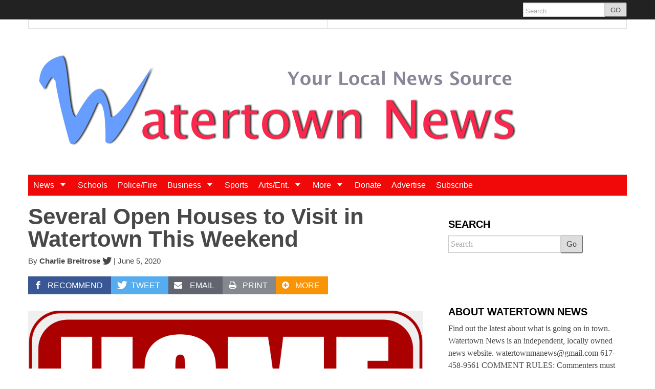

--- FILE ---
content_type: text/html; charset=UTF-8
request_url: https://www.watertownmanews.com/2020/06/05/several-open-houses-to-visit-in-watertown-this-weekend-3/
body_size: 20809
content:
<!DOCTYPE html>
<!--[if lt IE 7]> <html lang="en-US" class="no-js ie6"> <![endif]-->
<!--[if IE 7]>    <html lang="en-US" class="no-js ie7"> <![endif]-->
<!--[if IE 8]>    <html lang="en-US" class="no-js ie8"> <![endif]-->
<!--[if IE 9]>    <html lang="en-US" class="no-js ie9"> <![endif]-->
<!--[if (gt IE 9)|!(IE)]><!--> <html lang="en-US" class="no-js"> <!--<![endif]-->
<head>
	<meta charset="UTF-8" />
	<meta http-equiv="X-UA-Compatible" content="IE=edge,chrome=1">
	<meta name="viewport" content="width=device-width, initial-scale=1.0, maximum-scale=1.0">
		<link rel="profile" href="https://gmpg.org/xfn/11" />
	<link rel="pingback" href="https://www.watertownmanews.com/xmlrpc.php" />
	<title>Several Open Houses to Visit in Watertown This Weekend | Watertown News</title>
		<script>
			function whichHeader() {
				var screenWidth = document.documentElement.clientWidth,
				header_img;
				if (screenWidth <= 767) {
					header_img = 'https://www.watertownmanews.com/wp-content/uploads/2014/03/Watertown-News-log-New-768x240.jpg';
				} else if (screenWidth > 767 && screenWidth <= 979) {
					header_img = 'https://www.watertownmanews.com/wp-content/uploads/2014/03/Watertown-News-Logo-900x188.jpg';
				} else {
					header_img = 'https://www.watertownmanews.com/wp-content/uploads/2014/03/Watertown-News-Logo-1000x210.jpg';
				}
				return header_img;
			}
			var banner_img_src = whichHeader();
		</script>
	<meta name='robots' content='max-image-preview:large' />

            <script data-no-defer="1" data-ezscrex="false" data-cfasync="false" data-pagespeed-no-defer data-cookieconsent="ignore">
                var ctPublicFunctions = {"_ajax_nonce":"8f744638e4","_rest_nonce":"e599949f80","_ajax_url":"\/wp-admin\/admin-ajax.php","_rest_url":"https:\/\/www.watertownmanews.com\/wp-json\/","data__cookies_type":"native","data__ajax_type":"rest","data__bot_detector_enabled":0,"data__frontend_data_log_enabled":1,"cookiePrefix":"","wprocket_detected":false,"host_url":"www.watertownmanews.com","text__ee_click_to_select":"Click to select the whole data","text__ee_original_email":"The complete one is","text__ee_got_it":"Got it","text__ee_blocked":"Blocked","text__ee_cannot_connect":"Cannot connect","text__ee_cannot_decode":"Can not decode email. Unknown reason","text__ee_email_decoder":"CleanTalk email decoder","text__ee_wait_for_decoding":"The magic is on the way!","text__ee_decoding_process":"Please wait a few seconds while we decode the contact data."}
            </script>
        
            <script data-no-defer="1" data-ezscrex="false" data-cfasync="false" data-pagespeed-no-defer data-cookieconsent="ignore">
                var ctPublic = {"_ajax_nonce":"8f744638e4","settings__forms__check_internal":"0","settings__forms__check_external":"0","settings__forms__force_protection":0,"settings__forms__search_test":"1","settings__forms__wc_add_to_cart":"0","settings__data__bot_detector_enabled":0,"settings__sfw__anti_crawler":0,"blog_home":"https:\/\/www.watertownmanews.com\/","pixel__setting":"0","pixel__enabled":false,"pixel__url":null,"data__email_check_before_post":"1","data__email_check_exist_post":0,"data__cookies_type":"native","data__key_is_ok":true,"data__visible_fields_required":true,"wl_brandname":"Anti-Spam by CleanTalk","wl_brandname_short":"CleanTalk","ct_checkjs_key":"2777999374576342a9f204800c5d76401fb5f3c78c510be53cdc6513e37230b2","emailEncoderPassKey":"07b31bd88e9577a47c9f2efbe6843e2c","bot_detector_forms_excluded":"W10=","advancedCacheExists":true,"varnishCacheExists":false,"wc_ajax_add_to_cart":false}
            </script>
        <link rel='dns-prefetch' href='//flux.broadstreet.ai' />
<link rel='dns-prefetch' href='//cdn.broadstreetads.com' />
<link rel='dns-prefetch' href='//stats.wp.com' />
<link rel="alternate" type="application/rss+xml" title="Watertown News &raquo; Feed" href="https://www.watertownmanews.com/feed/" />
<link rel="alternate" type="application/rss+xml" title="Watertown News &raquo; Comments Feed" href="https://www.watertownmanews.com/comments/feed/" />
<link rel="alternate" type="application/rss+xml" title="Watertown News &raquo; Several Open Houses to Visit in Watertown This Weekend Comments Feed" href="https://www.watertownmanews.com/2020/06/05/several-open-houses-to-visit-in-watertown-this-weekend-3/feed/" />
<link rel="alternate" title="oEmbed (JSON)" type="application/json+oembed" href="https://www.watertownmanews.com/wp-json/oembed/1.0/embed?url=https%3A%2F%2Fwww.watertownmanews.com%2F2020%2F06%2F05%2Fseveral-open-houses-to-visit-in-watertown-this-weekend-3%2F" />
<link rel="alternate" title="oEmbed (XML)" type="text/xml+oembed" href="https://www.watertownmanews.com/wp-json/oembed/1.0/embed?url=https%3A%2F%2Fwww.watertownmanews.com%2F2020%2F06%2F05%2Fseveral-open-houses-to-visit-in-watertown-this-weekend-3%2F&#038;format=xml" />
<style id='wp-img-auto-sizes-contain-inline-css' type='text/css'>
img:is([sizes=auto i],[sizes^="auto," i]){contain-intrinsic-size:3000px 1500px}
/*# sourceURL=wp-img-auto-sizes-contain-inline-css */
</style>
<style id='wp-emoji-styles-inline-css' type='text/css'>

	img.wp-smiley, img.emoji {
		display: inline !important;
		border: none !important;
		box-shadow: none !important;
		height: 1em !important;
		width: 1em !important;
		margin: 0 0.07em !important;
		vertical-align: -0.1em !important;
		background: none !important;
		padding: 0 !important;
	}
/*# sourceURL=wp-emoji-styles-inline-css */
</style>
<style id='wp-block-library-inline-css' type='text/css'>
:root{--wp-block-synced-color:#7a00df;--wp-block-synced-color--rgb:122,0,223;--wp-bound-block-color:var(--wp-block-synced-color);--wp-editor-canvas-background:#ddd;--wp-admin-theme-color:#007cba;--wp-admin-theme-color--rgb:0,124,186;--wp-admin-theme-color-darker-10:#006ba1;--wp-admin-theme-color-darker-10--rgb:0,107,160.5;--wp-admin-theme-color-darker-20:#005a87;--wp-admin-theme-color-darker-20--rgb:0,90,135;--wp-admin-border-width-focus:2px}@media (min-resolution:192dpi){:root{--wp-admin-border-width-focus:1.5px}}.wp-element-button{cursor:pointer}:root .has-very-light-gray-background-color{background-color:#eee}:root .has-very-dark-gray-background-color{background-color:#313131}:root .has-very-light-gray-color{color:#eee}:root .has-very-dark-gray-color{color:#313131}:root .has-vivid-green-cyan-to-vivid-cyan-blue-gradient-background{background:linear-gradient(135deg,#00d084,#0693e3)}:root .has-purple-crush-gradient-background{background:linear-gradient(135deg,#34e2e4,#4721fb 50%,#ab1dfe)}:root .has-hazy-dawn-gradient-background{background:linear-gradient(135deg,#faaca8,#dad0ec)}:root .has-subdued-olive-gradient-background{background:linear-gradient(135deg,#fafae1,#67a671)}:root .has-atomic-cream-gradient-background{background:linear-gradient(135deg,#fdd79a,#004a59)}:root .has-nightshade-gradient-background{background:linear-gradient(135deg,#330968,#31cdcf)}:root .has-midnight-gradient-background{background:linear-gradient(135deg,#020381,#2874fc)}:root{--wp--preset--font-size--normal:16px;--wp--preset--font-size--huge:42px}.has-regular-font-size{font-size:1em}.has-larger-font-size{font-size:2.625em}.has-normal-font-size{font-size:var(--wp--preset--font-size--normal)}.has-huge-font-size{font-size:var(--wp--preset--font-size--huge)}.has-text-align-center{text-align:center}.has-text-align-left{text-align:left}.has-text-align-right{text-align:right}.has-fit-text{white-space:nowrap!important}#end-resizable-editor-section{display:none}.aligncenter{clear:both}.items-justified-left{justify-content:flex-start}.items-justified-center{justify-content:center}.items-justified-right{justify-content:flex-end}.items-justified-space-between{justify-content:space-between}.screen-reader-text{border:0;clip-path:inset(50%);height:1px;margin:-1px;overflow:hidden;padding:0;position:absolute;width:1px;word-wrap:normal!important}.screen-reader-text:focus{background-color:#ddd;clip-path:none;color:#444;display:block;font-size:1em;height:auto;left:5px;line-height:normal;padding:15px 23px 14px;text-decoration:none;top:5px;width:auto;z-index:100000}html :where(.has-border-color){border-style:solid}html :where([style*=border-top-color]){border-top-style:solid}html :where([style*=border-right-color]){border-right-style:solid}html :where([style*=border-bottom-color]){border-bottom-style:solid}html :where([style*=border-left-color]){border-left-style:solid}html :where([style*=border-width]){border-style:solid}html :where([style*=border-top-width]){border-top-style:solid}html :where([style*=border-right-width]){border-right-style:solid}html :where([style*=border-bottom-width]){border-bottom-style:solid}html :where([style*=border-left-width]){border-left-style:solid}html :where(img[class*=wp-image-]){height:auto;max-width:100%}:where(figure){margin:0 0 1em}html :where(.is-position-sticky){--wp-admin--admin-bar--position-offset:var(--wp-admin--admin-bar--height,0px)}@media screen and (max-width:600px){html :where(.is-position-sticky){--wp-admin--admin-bar--position-offset:0px}}

/*# sourceURL=wp-block-library-inline-css */
</style><style id='wp-block-image-inline-css' type='text/css'>
.wp-block-image>a,.wp-block-image>figure>a{display:inline-block}.wp-block-image img{box-sizing:border-box;height:auto;max-width:100%;vertical-align:bottom}@media not (prefers-reduced-motion){.wp-block-image img.hide{visibility:hidden}.wp-block-image img.show{animation:show-content-image .4s}}.wp-block-image[style*=border-radius] img,.wp-block-image[style*=border-radius]>a{border-radius:inherit}.wp-block-image.has-custom-border img{box-sizing:border-box}.wp-block-image.aligncenter{text-align:center}.wp-block-image.alignfull>a,.wp-block-image.alignwide>a{width:100%}.wp-block-image.alignfull img,.wp-block-image.alignwide img{height:auto;width:100%}.wp-block-image .aligncenter,.wp-block-image .alignleft,.wp-block-image .alignright,.wp-block-image.aligncenter,.wp-block-image.alignleft,.wp-block-image.alignright{display:table}.wp-block-image .aligncenter>figcaption,.wp-block-image .alignleft>figcaption,.wp-block-image .alignright>figcaption,.wp-block-image.aligncenter>figcaption,.wp-block-image.alignleft>figcaption,.wp-block-image.alignright>figcaption{caption-side:bottom;display:table-caption}.wp-block-image .alignleft{float:left;margin:.5em 1em .5em 0}.wp-block-image .alignright{float:right;margin:.5em 0 .5em 1em}.wp-block-image .aligncenter{margin-left:auto;margin-right:auto}.wp-block-image :where(figcaption){margin-bottom:1em;margin-top:.5em}.wp-block-image.is-style-circle-mask img{border-radius:9999px}@supports ((-webkit-mask-image:none) or (mask-image:none)) or (-webkit-mask-image:none){.wp-block-image.is-style-circle-mask img{border-radius:0;-webkit-mask-image:url('data:image/svg+xml;utf8,<svg viewBox="0 0 100 100" xmlns="http://www.w3.org/2000/svg"><circle cx="50" cy="50" r="50"/></svg>');mask-image:url('data:image/svg+xml;utf8,<svg viewBox="0 0 100 100" xmlns="http://www.w3.org/2000/svg"><circle cx="50" cy="50" r="50"/></svg>');mask-mode:alpha;-webkit-mask-position:center;mask-position:center;-webkit-mask-repeat:no-repeat;mask-repeat:no-repeat;-webkit-mask-size:contain;mask-size:contain}}:root :where(.wp-block-image.is-style-rounded img,.wp-block-image .is-style-rounded img){border-radius:9999px}.wp-block-image figure{margin:0}.wp-lightbox-container{display:flex;flex-direction:column;position:relative}.wp-lightbox-container img{cursor:zoom-in}.wp-lightbox-container img:hover+button{opacity:1}.wp-lightbox-container button{align-items:center;backdrop-filter:blur(16px) saturate(180%);background-color:#5a5a5a40;border:none;border-radius:4px;cursor:zoom-in;display:flex;height:20px;justify-content:center;opacity:0;padding:0;position:absolute;right:16px;text-align:center;top:16px;width:20px;z-index:100}@media not (prefers-reduced-motion){.wp-lightbox-container button{transition:opacity .2s ease}}.wp-lightbox-container button:focus-visible{outline:3px auto #5a5a5a40;outline:3px auto -webkit-focus-ring-color;outline-offset:3px}.wp-lightbox-container button:hover{cursor:pointer;opacity:1}.wp-lightbox-container button:focus{opacity:1}.wp-lightbox-container button:focus,.wp-lightbox-container button:hover,.wp-lightbox-container button:not(:hover):not(:active):not(.has-background){background-color:#5a5a5a40;border:none}.wp-lightbox-overlay{box-sizing:border-box;cursor:zoom-out;height:100vh;left:0;overflow:hidden;position:fixed;top:0;visibility:hidden;width:100%;z-index:100000}.wp-lightbox-overlay .close-button{align-items:center;cursor:pointer;display:flex;justify-content:center;min-height:40px;min-width:40px;padding:0;position:absolute;right:calc(env(safe-area-inset-right) + 16px);top:calc(env(safe-area-inset-top) + 16px);z-index:5000000}.wp-lightbox-overlay .close-button:focus,.wp-lightbox-overlay .close-button:hover,.wp-lightbox-overlay .close-button:not(:hover):not(:active):not(.has-background){background:none;border:none}.wp-lightbox-overlay .lightbox-image-container{height:var(--wp--lightbox-container-height);left:50%;overflow:hidden;position:absolute;top:50%;transform:translate(-50%,-50%);transform-origin:top left;width:var(--wp--lightbox-container-width);z-index:9999999999}.wp-lightbox-overlay .wp-block-image{align-items:center;box-sizing:border-box;display:flex;height:100%;justify-content:center;margin:0;position:relative;transform-origin:0 0;width:100%;z-index:3000000}.wp-lightbox-overlay .wp-block-image img{height:var(--wp--lightbox-image-height);min-height:var(--wp--lightbox-image-height);min-width:var(--wp--lightbox-image-width);width:var(--wp--lightbox-image-width)}.wp-lightbox-overlay .wp-block-image figcaption{display:none}.wp-lightbox-overlay button{background:none;border:none}.wp-lightbox-overlay .scrim{background-color:#fff;height:100%;opacity:.9;position:absolute;width:100%;z-index:2000000}.wp-lightbox-overlay.active{visibility:visible}@media not (prefers-reduced-motion){.wp-lightbox-overlay.active{animation:turn-on-visibility .25s both}.wp-lightbox-overlay.active img{animation:turn-on-visibility .35s both}.wp-lightbox-overlay.show-closing-animation:not(.active){animation:turn-off-visibility .35s both}.wp-lightbox-overlay.show-closing-animation:not(.active) img{animation:turn-off-visibility .25s both}.wp-lightbox-overlay.zoom.active{animation:none;opacity:1;visibility:visible}.wp-lightbox-overlay.zoom.active .lightbox-image-container{animation:lightbox-zoom-in .4s}.wp-lightbox-overlay.zoom.active .lightbox-image-container img{animation:none}.wp-lightbox-overlay.zoom.active .scrim{animation:turn-on-visibility .4s forwards}.wp-lightbox-overlay.zoom.show-closing-animation:not(.active){animation:none}.wp-lightbox-overlay.zoom.show-closing-animation:not(.active) .lightbox-image-container{animation:lightbox-zoom-out .4s}.wp-lightbox-overlay.zoom.show-closing-animation:not(.active) .lightbox-image-container img{animation:none}.wp-lightbox-overlay.zoom.show-closing-animation:not(.active) .scrim{animation:turn-off-visibility .4s forwards}}@keyframes show-content-image{0%{visibility:hidden}99%{visibility:hidden}to{visibility:visible}}@keyframes turn-on-visibility{0%{opacity:0}to{opacity:1}}@keyframes turn-off-visibility{0%{opacity:1;visibility:visible}99%{opacity:0;visibility:visible}to{opacity:0;visibility:hidden}}@keyframes lightbox-zoom-in{0%{transform:translate(calc((-100vw + var(--wp--lightbox-scrollbar-width))/2 + var(--wp--lightbox-initial-left-position)),calc(-50vh + var(--wp--lightbox-initial-top-position))) scale(var(--wp--lightbox-scale))}to{transform:translate(-50%,-50%) scale(1)}}@keyframes lightbox-zoom-out{0%{transform:translate(-50%,-50%) scale(1);visibility:visible}99%{visibility:visible}to{transform:translate(calc((-100vw + var(--wp--lightbox-scrollbar-width))/2 + var(--wp--lightbox-initial-left-position)),calc(-50vh + var(--wp--lightbox-initial-top-position))) scale(var(--wp--lightbox-scale));visibility:hidden}}
/*# sourceURL=https://www.watertownmanews.com/wp-includes/blocks/image/style.min.css */
</style>
<style id='wp-block-paragraph-inline-css' type='text/css'>
.is-small-text{font-size:.875em}.is-regular-text{font-size:1em}.is-large-text{font-size:2.25em}.is-larger-text{font-size:3em}.has-drop-cap:not(:focus):first-letter{float:left;font-size:8.4em;font-style:normal;font-weight:100;line-height:.68;margin:.05em .1em 0 0;text-transform:uppercase}body.rtl .has-drop-cap:not(:focus):first-letter{float:none;margin-left:.1em}p.has-drop-cap.has-background{overflow:hidden}:root :where(p.has-background){padding:1.25em 2.375em}:where(p.has-text-color:not(.has-link-color)) a{color:inherit}p.has-text-align-left[style*="writing-mode:vertical-lr"],p.has-text-align-right[style*="writing-mode:vertical-rl"]{rotate:180deg}
/*# sourceURL=https://www.watertownmanews.com/wp-includes/blocks/paragraph/style.min.css */
</style>
<style id='global-styles-inline-css' type='text/css'>
:root{--wp--preset--aspect-ratio--square: 1;--wp--preset--aspect-ratio--4-3: 4/3;--wp--preset--aspect-ratio--3-4: 3/4;--wp--preset--aspect-ratio--3-2: 3/2;--wp--preset--aspect-ratio--2-3: 2/3;--wp--preset--aspect-ratio--16-9: 16/9;--wp--preset--aspect-ratio--9-16: 9/16;--wp--preset--color--black: #000000;--wp--preset--color--cyan-bluish-gray: #abb8c3;--wp--preset--color--white: #ffffff;--wp--preset--color--pale-pink: #f78da7;--wp--preset--color--vivid-red: #cf2e2e;--wp--preset--color--luminous-vivid-orange: #ff6900;--wp--preset--color--luminous-vivid-amber: #fcb900;--wp--preset--color--light-green-cyan: #7bdcb5;--wp--preset--color--vivid-green-cyan: #00d084;--wp--preset--color--pale-cyan-blue: #8ed1fc;--wp--preset--color--vivid-cyan-blue: #0693e3;--wp--preset--color--vivid-purple: #9b51e0;--wp--preset--gradient--vivid-cyan-blue-to-vivid-purple: linear-gradient(135deg,rgb(6,147,227) 0%,rgb(155,81,224) 100%);--wp--preset--gradient--light-green-cyan-to-vivid-green-cyan: linear-gradient(135deg,rgb(122,220,180) 0%,rgb(0,208,130) 100%);--wp--preset--gradient--luminous-vivid-amber-to-luminous-vivid-orange: linear-gradient(135deg,rgb(252,185,0) 0%,rgb(255,105,0) 100%);--wp--preset--gradient--luminous-vivid-orange-to-vivid-red: linear-gradient(135deg,rgb(255,105,0) 0%,rgb(207,46,46) 100%);--wp--preset--gradient--very-light-gray-to-cyan-bluish-gray: linear-gradient(135deg,rgb(238,238,238) 0%,rgb(169,184,195) 100%);--wp--preset--gradient--cool-to-warm-spectrum: linear-gradient(135deg,rgb(74,234,220) 0%,rgb(151,120,209) 20%,rgb(207,42,186) 40%,rgb(238,44,130) 60%,rgb(251,105,98) 80%,rgb(254,248,76) 100%);--wp--preset--gradient--blush-light-purple: linear-gradient(135deg,rgb(255,206,236) 0%,rgb(152,150,240) 100%);--wp--preset--gradient--blush-bordeaux: linear-gradient(135deg,rgb(254,205,165) 0%,rgb(254,45,45) 50%,rgb(107,0,62) 100%);--wp--preset--gradient--luminous-dusk: linear-gradient(135deg,rgb(255,203,112) 0%,rgb(199,81,192) 50%,rgb(65,88,208) 100%);--wp--preset--gradient--pale-ocean: linear-gradient(135deg,rgb(255,245,203) 0%,rgb(182,227,212) 50%,rgb(51,167,181) 100%);--wp--preset--gradient--electric-grass: linear-gradient(135deg,rgb(202,248,128) 0%,rgb(113,206,126) 100%);--wp--preset--gradient--midnight: linear-gradient(135deg,rgb(2,3,129) 0%,rgb(40,116,252) 100%);--wp--preset--font-size--small: 13px;--wp--preset--font-size--medium: 20px;--wp--preset--font-size--large: 36px;--wp--preset--font-size--x-large: 42px;--wp--preset--spacing--20: 0.44rem;--wp--preset--spacing--30: 0.67rem;--wp--preset--spacing--40: 1rem;--wp--preset--spacing--50: 1.5rem;--wp--preset--spacing--60: 2.25rem;--wp--preset--spacing--70: 3.38rem;--wp--preset--spacing--80: 5.06rem;--wp--preset--shadow--natural: 6px 6px 9px rgba(0, 0, 0, 0.2);--wp--preset--shadow--deep: 12px 12px 50px rgba(0, 0, 0, 0.4);--wp--preset--shadow--sharp: 6px 6px 0px rgba(0, 0, 0, 0.2);--wp--preset--shadow--outlined: 6px 6px 0px -3px rgb(255, 255, 255), 6px 6px rgb(0, 0, 0);--wp--preset--shadow--crisp: 6px 6px 0px rgb(0, 0, 0);}:where(.is-layout-flex){gap: 0.5em;}:where(.is-layout-grid){gap: 0.5em;}body .is-layout-flex{display: flex;}.is-layout-flex{flex-wrap: wrap;align-items: center;}.is-layout-flex > :is(*, div){margin: 0;}body .is-layout-grid{display: grid;}.is-layout-grid > :is(*, div){margin: 0;}:where(.wp-block-columns.is-layout-flex){gap: 2em;}:where(.wp-block-columns.is-layout-grid){gap: 2em;}:where(.wp-block-post-template.is-layout-flex){gap: 1.25em;}:where(.wp-block-post-template.is-layout-grid){gap: 1.25em;}.has-black-color{color: var(--wp--preset--color--black) !important;}.has-cyan-bluish-gray-color{color: var(--wp--preset--color--cyan-bluish-gray) !important;}.has-white-color{color: var(--wp--preset--color--white) !important;}.has-pale-pink-color{color: var(--wp--preset--color--pale-pink) !important;}.has-vivid-red-color{color: var(--wp--preset--color--vivid-red) !important;}.has-luminous-vivid-orange-color{color: var(--wp--preset--color--luminous-vivid-orange) !important;}.has-luminous-vivid-amber-color{color: var(--wp--preset--color--luminous-vivid-amber) !important;}.has-light-green-cyan-color{color: var(--wp--preset--color--light-green-cyan) !important;}.has-vivid-green-cyan-color{color: var(--wp--preset--color--vivid-green-cyan) !important;}.has-pale-cyan-blue-color{color: var(--wp--preset--color--pale-cyan-blue) !important;}.has-vivid-cyan-blue-color{color: var(--wp--preset--color--vivid-cyan-blue) !important;}.has-vivid-purple-color{color: var(--wp--preset--color--vivid-purple) !important;}.has-black-background-color{background-color: var(--wp--preset--color--black) !important;}.has-cyan-bluish-gray-background-color{background-color: var(--wp--preset--color--cyan-bluish-gray) !important;}.has-white-background-color{background-color: var(--wp--preset--color--white) !important;}.has-pale-pink-background-color{background-color: var(--wp--preset--color--pale-pink) !important;}.has-vivid-red-background-color{background-color: var(--wp--preset--color--vivid-red) !important;}.has-luminous-vivid-orange-background-color{background-color: var(--wp--preset--color--luminous-vivid-orange) !important;}.has-luminous-vivid-amber-background-color{background-color: var(--wp--preset--color--luminous-vivid-amber) !important;}.has-light-green-cyan-background-color{background-color: var(--wp--preset--color--light-green-cyan) !important;}.has-vivid-green-cyan-background-color{background-color: var(--wp--preset--color--vivid-green-cyan) !important;}.has-pale-cyan-blue-background-color{background-color: var(--wp--preset--color--pale-cyan-blue) !important;}.has-vivid-cyan-blue-background-color{background-color: var(--wp--preset--color--vivid-cyan-blue) !important;}.has-vivid-purple-background-color{background-color: var(--wp--preset--color--vivid-purple) !important;}.has-black-border-color{border-color: var(--wp--preset--color--black) !important;}.has-cyan-bluish-gray-border-color{border-color: var(--wp--preset--color--cyan-bluish-gray) !important;}.has-white-border-color{border-color: var(--wp--preset--color--white) !important;}.has-pale-pink-border-color{border-color: var(--wp--preset--color--pale-pink) !important;}.has-vivid-red-border-color{border-color: var(--wp--preset--color--vivid-red) !important;}.has-luminous-vivid-orange-border-color{border-color: var(--wp--preset--color--luminous-vivid-orange) !important;}.has-luminous-vivid-amber-border-color{border-color: var(--wp--preset--color--luminous-vivid-amber) !important;}.has-light-green-cyan-border-color{border-color: var(--wp--preset--color--light-green-cyan) !important;}.has-vivid-green-cyan-border-color{border-color: var(--wp--preset--color--vivid-green-cyan) !important;}.has-pale-cyan-blue-border-color{border-color: var(--wp--preset--color--pale-cyan-blue) !important;}.has-vivid-cyan-blue-border-color{border-color: var(--wp--preset--color--vivid-cyan-blue) !important;}.has-vivid-purple-border-color{border-color: var(--wp--preset--color--vivid-purple) !important;}.has-vivid-cyan-blue-to-vivid-purple-gradient-background{background: var(--wp--preset--gradient--vivid-cyan-blue-to-vivid-purple) !important;}.has-light-green-cyan-to-vivid-green-cyan-gradient-background{background: var(--wp--preset--gradient--light-green-cyan-to-vivid-green-cyan) !important;}.has-luminous-vivid-amber-to-luminous-vivid-orange-gradient-background{background: var(--wp--preset--gradient--luminous-vivid-amber-to-luminous-vivid-orange) !important;}.has-luminous-vivid-orange-to-vivid-red-gradient-background{background: var(--wp--preset--gradient--luminous-vivid-orange-to-vivid-red) !important;}.has-very-light-gray-to-cyan-bluish-gray-gradient-background{background: var(--wp--preset--gradient--very-light-gray-to-cyan-bluish-gray) !important;}.has-cool-to-warm-spectrum-gradient-background{background: var(--wp--preset--gradient--cool-to-warm-spectrum) !important;}.has-blush-light-purple-gradient-background{background: var(--wp--preset--gradient--blush-light-purple) !important;}.has-blush-bordeaux-gradient-background{background: var(--wp--preset--gradient--blush-bordeaux) !important;}.has-luminous-dusk-gradient-background{background: var(--wp--preset--gradient--luminous-dusk) !important;}.has-pale-ocean-gradient-background{background: var(--wp--preset--gradient--pale-ocean) !important;}.has-electric-grass-gradient-background{background: var(--wp--preset--gradient--electric-grass) !important;}.has-midnight-gradient-background{background: var(--wp--preset--gradient--midnight) !important;}.has-small-font-size{font-size: var(--wp--preset--font-size--small) !important;}.has-medium-font-size{font-size: var(--wp--preset--font-size--medium) !important;}.has-large-font-size{font-size: var(--wp--preset--font-size--large) !important;}.has-x-large-font-size{font-size: var(--wp--preset--font-size--x-large) !important;}
/*# sourceURL=global-styles-inline-css */
</style>

<style id='classic-theme-styles-inline-css' type='text/css'>
/*! This file is auto-generated */
.wp-block-button__link{color:#fff;background-color:#32373c;border-radius:9999px;box-shadow:none;text-decoration:none;padding:calc(.667em + 2px) calc(1.333em + 2px);font-size:1.125em}.wp-block-file__button{background:#32373c;color:#fff;text-decoration:none}
/*# sourceURL=/wp-includes/css/classic-themes.min.css */
</style>
<link rel='stylesheet' id='cleantalk-public-css-css' href='https://www.watertownmanews.com/wp-content/plugins/cleantalk-spam-protect/css/cleantalk-public.min.css?ver=6.70.1_1766153262' type='text/css' media='all' />
<link rel='stylesheet' id='cleantalk-email-decoder-css-css' href='https://www.watertownmanews.com/wp-content/plugins/cleantalk-spam-protect/css/cleantalk-email-decoder.min.css?ver=6.70.1_1766153262' type='text/css' media='all' />
<link rel='stylesheet' id='mc4wp-form-themes-css' href='https://www.watertownmanews.com/wp-content/plugins/mailchimp-for-wp/assets/css/form-themes.css?ver=4.10.9' type='text/css' media='all' />
<link rel='stylesheet' id='largo-stylesheet-css' href='https://www.watertownmanews.com/?ver=0.6.4&#038;largo_custom_less_variable=1&#038;css_file=style.min.css&#038;timestamp=0' type='text/css' media='all' />
<link rel='stylesheet' id='navis-slick-css' href='https://www.watertownmanews.com/wp-content/themes/largo/lib/navis-slideshows/vendor/slick/slick.css?ver=1563403710' type='text/css' media='all' />
<link rel='stylesheet' id='navis-slides-css' href='https://www.watertownmanews.com/wp-content/themes/largo/lib/navis-slideshows/css/slides.css?ver=1563403710' type='text/css' media='all' />
<link rel='stylesheet' id='largo-stylesheet-gutenberg-css' href='https://www.watertownmanews.com/wp-content/themes/largo/css/gutenberg.min.css?ver=1563403710' type='text/css' media='all' />
<link rel='stylesheet' id='navis-jiffy-post-styles-css' href='https://www.watertownmanews.com/wp-content/plugins/navis-jiffy-posts-master/css/style.css?ver=1.1' type='text/css' media='all' />
<script type="text/javascript" src="//flux.broadstreet.ai/emit/1336.js?ver=1.0.0" id="broadstreet-analytics-js" async="async" data-wp-strategy="async"></script>
<script async data-cfasync='false' type="text/javascript" src="//cdn.broadstreetads.com/init.js?ver=6.9" id="broadstreet-init-js"></script>
<script async data-cfasync='false' type="text/javascript" id="broadstreet-init-js-after">
/* <![CDATA[ */
window.broadstreetKeywords = ['not_home_page','not_landing_page','is_article_page','real-estate','business','several-open-houses-to-visit-in-watertown-this-weekend-3','post']
window.broadstreetTargets = {"pagetype":["post","not_home_page"],"category":["real-estate","business","several-open-houses-to-visit-in-watertown-this-weekend-3","post"],"url":"several-open-houses-to-visit-in-watertown-this-weekend-3"};

window.broadstreet = window.broadstreet || { run: [] };window.broadstreet.run.push(function () {
window.broadstreet.watch({});
 });
//# sourceURL=broadstreet-init-js-after
/* ]]> */
</script>
<script type="text/javascript" src="https://www.watertownmanews.com/wp-content/plugins/cleantalk-spam-protect/js/apbct-public-bundle_gathering.min.js?ver=6.70.1_1766153262" id="apbct-public-bundle_gathering.min-js-js"></script>
<script type="text/javascript" src="https://www.watertownmanews.com/wp-includes/js/jquery/jquery.min.js?ver=3.7.1" id="jquery-core-js"></script>
<script type="text/javascript" src="https://www.watertownmanews.com/wp-includes/js/jquery/jquery-migrate.min.js?ver=3.4.1" id="jquery-migrate-js"></script>
<script type="text/javascript" src="https://www.watertownmanews.com/wp-content/themes/largo/js/load-more-posts.min.js?ver=1563403710" id="load-more-posts-js"></script>
<script type="text/javascript" src="https://www.watertownmanews.com/wp-content/themes/largo/js/modernizr.custom.js?ver=0.6.4" id="largo-modernizr-js"></script>
<link rel="https://api.w.org/" href="https://www.watertownmanews.com/wp-json/" /><link rel="alternate" title="JSON" type="application/json" href="https://www.watertownmanews.com/wp-json/wp/v2/posts/128629" /><link rel="canonical" href="https://www.watertownmanews.com/2020/06/05/several-open-houses-to-visit-in-watertown-this-weekend-3/" />
<link rel='shortlink' href='https://www.watertownmanews.com/?p=128629' />
<!-- Google tag (gtag.js) -->
<script async src="https://www.googletagmanager.com/gtag/js?id=G-9T7GVH24ZG"></script>
<script>
  window.dataLayer = window.dataLayer || [];
  function gtag(){dataLayer.push(arguments);}
  gtag('js', new Date());

  gtag('config', 'G-9T7GVH24ZG');
</script>	<style>img#wpstats{display:none}</style>
		<meta name="twitter:card" content="summary"><meta name="twitter:site" content="@WatertownMANews"><meta name="twitter:creator" content="@cbreitro">				<meta property="og:title" content="Several Open Houses to Visit in Watertown This Weekend" />
				<meta property="og:type" content="article" />
				<meta property="og:url" content="https://www.watertownmanews.com/2020/06/05/several-open-houses-to-visit-in-watertown-this-weekend-3/"/>
				<meta property="og:description" content="A variety of types of properties are having open houses in town this week. $750,000 &#8211; 10 Wheeler Lane, Single Family &#8211; Detached Colonial, 1,934 Living Area Sq. Ft., 8 Room, 4 Bedroom, 2 Full Bathroom, Open House: Saturday 12-1 $630,000 &#8211; 5 Circuit Lane Unit 5-F, Condo &#8211; Townhouse, 1,680 Living Area Sq. Ft. [&hellip;]" />
				<meta name="description" content="A variety of types of properties are having open houses in town this week. $750,000 &#8211; 10 Wheeler Lane, Single Family &#8211; Detached Colonial, 1,934 Living Area Sq. Ft., 8 Room, 4 Bedroom, 2 Full Bathroom, Open House: Saturday 12-1 $630,000 &#8211; 5 Circuit Lane Unit 5-F, Condo &#8211; Townhouse, 1,680 Living Area Sq. Ft. [&hellip;]" />
				<meta property="og:site_name" content="Watertown News" /><meta property="og:image" content="https://www.watertownmanews.com/wp-content/uploads/2014/05/Home-for-sale-sign.png" /><link rel="apple-touch-icon" href="https://www.watertownmanews.com/wp-content/uploads/2014/03/New-Watertown-News-icon-200x2002-1170x1170.jpg"/><link rel="shortcut icon" href="https://www.watertownmanews.com/wp-content/uploads/2014/03/New-Watertown-News-logo-100x100.jpg"/><meta name="news_keywords" content="Real Estate, Watertown Open Houses"><meta name="original-source" content="https://www.watertownmanews.com/2020/06/05/several-open-houses-to-visit-in-watertown-this-weekend-3/" /><meta name="syndication-source" content="https://www.watertownmanews.com/2020/06/05/several-open-houses-to-visit-in-watertown-this-weekend-3/" />				<script>
					var _gaq = _gaq || [];
					_gaq.push(['_setAccount', 'UA-49712190-1']);
					_gaq.push(['_trackPageview']);
					(function() {
						var ga = document.createElement('script'); ga.type = 'text/javascript'; ga.async = true;
						ga.src = ('https:' == document.location.protocol ? 'https://ssl' : 'http://www') + '.google-analytics.com/ga.js';
						var s = document.getElementsByTagName('script')[0]; s.parentNode.insertBefore(ga, s);
					})();
				</script>
						<style type="text/css" id="wp-custom-css">
			.navbar-inner{
	
    background-color: #f10808 !important;
}
.navbar li > a{
	
    color: #fff !important;
}
.caret:before{
	
    border-top: 6px solid #fff !important;
}
.nav li.dropdown:hover ul.dropdown-menu, .nav li.dropdown.open ul.dropdown-menu{
	
    background-color: #f10808 !important;
}
.navbar li > a:hover{
	 background-color: #f10808 !important;
}
.dropdown-menu:before{
	
    border-bottom: 10px solid #c11212 !important;
}
.dropdown-menu:after{
	
    border-bottom: 9px solid #f10f0f !important;
}
.alert-wrapper{
	display: none;
}		</style>
		</head>

<body class="wp-singular post-template-default single single-post postid-128629 single-format-standard wp-embed-responsive wp-theme-largo classic">

	
	<div id="top"></div>

	
		<div class="global-nav-bg">
		<div class="global-nav">
			<nav id="top-nav" class="span12">
				<span class="visuallyhidden">
					<a href="#main" title="Skip to content">Skip to content</a>
				</span>
								<div class="nav-right">
												<div id="header-search">
								<form class="form-search" role="search" method="get" action="https://www.watertownmanews.com/">
									<div class="input-append">
										<input type="text" placeholder="Search" class="input-medium appendedInputButton search-query" value="" name="s" /><button type="submit" class="search-submit btn">GO</button>
									</div>
								</form>
							</div>
										<!-- END Header Search -->
				</div>
			</nav>
		</div> <!-- /.global-nav -->
	</div> <!-- /.global-nav-bg -->

	<div id="page" class="hfeed clearfix">

		 <div class="sticky-nav-wrapper nocontent">
	<div class="sticky-nav-holder">

	
		<div class="sticky-nav-container">
			<nav id="sticky-nav" class="sticky-navbar navbar clearfix">
				<div class="container">
					<div class="nav-right">
					
						<ul id="header-extras">
														<li id="sticky-nav-search">
								<a href="#" class="toggle">
									<i class="icon-search" title="Search" role="button"></i>
								</a>
								<form class="form-search" role="search" method="get" action="https://www.watertownmanews.com/">
									<div class="input-append">
										<span class="text-input-wrapper">
											<input type="text" placeholder="Search"
												class="input-medium appendedInputButton search-query" value="" name="s" />
										</span>
										<button type="submit" class="search-submit btn">Go</button>
									</div>
								</form>
							</li>
														<li>
								<!-- "hamburger" button (3 bars) to trigger off-canvas navigation -->
								<a class="btn btn-navbar toggle-nav-bar" title="More">
									<div class="bars">
										<span class="icon-bar"></span>
										<span class="icon-bar"></span>
										<span class="icon-bar"></span>
									</div>
								</a>
							</li>
						</ul>

					</div>

					<!-- BEGIN MOBILE MENU (hidden on desktop) -->
					<div class="nav-left">
													<ul>
								<li class="home-icon"><a href="https://www.watertownmanews.com/"><img src="https://www.watertownmanews.com/wp-content/uploads/2015/09/New-Watertown-News-logo.jpg" class="attachment-home-logo" alt="logo"></a></li>
							</ul>
											</div>
					<!-- END MOBILE MENU -->

					<!-- BEGIN DESKTOP MENU -->
					<div class="nav-shelf">
					<ul class="nav">
													<li class="home-icon">
								<a href="https://www.watertownmanews.com/">
									<img src="https://www.watertownmanews.com/wp-content/uploads/2015/09/New-Watertown-News-logo.jpg" class="attachment-home-logo" alt="logo">								</a>
							</li>
						<li id="menu-item-1235" class="a1i0s0 menu-item menu-item-type-taxonomy menu-item-object-category menu-item-has-children dropdown menu-item-1235"><a href="https://www.watertownmanews.com/category/government/" class="dropdown-toggle">News <b class="caret"></b></a>
<ul class="dropdown-menu">
	<li id="menu-item-2347" class="a1i0s0 menu-item menu-item-type-taxonomy menu-item-object-category menu-item-2347"><a href="https://www.watertownmanews.com/category/government/elections/">Elections</a></li>
</ul>
</li>
<li id="menu-item-1237" class="a1i0s0 menu-item menu-item-type-taxonomy menu-item-object-category menu-item-1237"><a href="https://www.watertownmanews.com/category/schools/">Schools</a></li>
<li id="menu-item-1234" class="a1i0s0 menu-item menu-item-type-taxonomy menu-item-object-category menu-item-1234"><a href="https://www.watertownmanews.com/category/policefire/">Police/Fire</a></li>
<li id="menu-item-1238" class="a1i0s0 menu-item menu-item-type-taxonomy menu-item-object-category current-post-ancestor menu-item-has-children dropdown menu-item-1238"><a href="https://www.watertownmanews.com/category/business/" class="dropdown-toggle">Business <b class="caret"></b></a>
<ul class="dropdown-menu">
	<li id="menu-item-1696" class="a1i0s0 menu-item menu-item-type-taxonomy menu-item-object-category current-post-ancestor current-menu-parent current-post-parent menu-item-1696"><a href="https://www.watertownmanews.com/category/business/real-estate/">Real Estate</a></li>
	<li id="menu-item-1695" class="a1i0s0 menu-item menu-item-type-taxonomy menu-item-object-category menu-item-1695"><a href="https://www.watertownmanews.com/category/business/development/">Development</a></li>
</ul>
</li>
<li id="menu-item-1236" class="a1i0s0 menu-item menu-item-type-taxonomy menu-item-object-category menu-item-1236"><a href="https://www.watertownmanews.com/category/sports/">Sports</a></li>
<li id="menu-item-1239" class="a1i0s0 menu-item menu-item-type-taxonomy menu-item-object-category menu-item-has-children dropdown menu-item-1239"><a href="https://www.watertownmanews.com/category/entertainment/" class="dropdown-toggle">Arts/Ent. <b class="caret"></b></a>
<ul class="dropdown-menu">
	<li id="menu-item-1692" class="a1i0s0 menu-item menu-item-type-taxonomy menu-item-object-category menu-item-1692"><a href="https://www.watertownmanews.com/category/more/food/">Food</a></li>
</ul>
</li>
<li id="menu-item-1679" class="a1i0s0 menu-item menu-item-type-taxonomy menu-item-object-category menu-item-has-children dropdown menu-item-1679"><a href="https://www.watertownmanews.com/category/more/" class="dropdown-toggle">More <b class="caret"></b></a>
<ul class="dropdown-menu">
	<li id="menu-item-1688" class="a1i0s0 menu-item menu-item-type-taxonomy menu-item-object-category menu-item-1688"><a href="https://www.watertownmanews.com/category/more/aroundtown/">Around Town</a></li>
	<li id="menu-item-1896" class="a1i0s0 menu-item menu-item-type-taxonomy menu-item-object-category menu-item-1896"><a href="https://www.watertownmanews.com/category/more/obituary/">Obituaries</a></li>
	<li id="menu-item-1834" class="a1i0s0 menu-item menu-item-type-taxonomy menu-item-object-category menu-item-1834"><a href="https://www.watertownmanews.com/category/letters/">Letters</a></li>
	<li id="menu-item-1689" class="a1i0s0 menu-item menu-item-type-taxonomy menu-item-object-category menu-item-1689"><a href="https://www.watertownmanews.com/category/more/boston-marathon-bombing/">Boston Marathon Bombing</a></li>
	<li id="menu-item-1691" class="a1i0s0 menu-item menu-item-type-taxonomy menu-item-object-category menu-item-1691"><a href="https://www.watertownmanews.com/category/more/environment/">Environment</a></li>
	<li id="menu-item-1693" class="a1i0s0 menu-item menu-item-type-taxonomy menu-item-object-category menu-item-1693"><a href="https://www.watertownmanews.com/category/more/transportation/">Transportation</a></li>
	<li id="menu-item-1690" class="a1i0s0 menu-item menu-item-type-taxonomy menu-item-object-category menu-item-1690"><a href="https://www.watertownmanews.com/category/more/charity/">Charity</a></li>
	<li id="menu-item-1694" class="a1i0s0 menu-item menu-item-type-taxonomy menu-item-object-category menu-item-1694"><a href="https://www.watertownmanews.com/category/more/weather/">Weather</a></li>
	<li id="menu-item-1783" class="a1i0s0 menu-item menu-item-type-custom menu-item-object-custom menu-item-1783"><a href="http://www.watertownmanews.com/contact-us/">Contact Us</a></li>
</ul>
</li>
<li id="menu-item-1456" class="a1i0s0 menu-item menu-item-type-custom menu-item-object-custom menu-item-1456"><a href="http://www.watertownmanews.com/support/">Donate</a></li>
<li id="menu-item-1240" class="a1i0s0 menu-item menu-item-type-custom menu-item-object-custom menu-item-1240"><a href="http://www.watertownmanews.com/advertising/">Advertise</a></li>
<li id="menu-item-1241" class="a1i0s0 menu-item menu-item-type-custom menu-item-object-custom menu-item-1241"><a href="http://www.watertownmanews.com/newsletter/">Subscribe</a></li>
													</ul>
					</div>
				</div>
			</nav>
		</div>
	</div>
</div>
<div class="header-ad-zone max-wide">
	<div id="header-ad-zone-container">
		<!-- Sidebar: header-ads --><aside id="bs_zones-23" class="widget widget-1 odd default bs_zones clearfix"><div><script data-cfasync="false" type="text/javascript">broadstreet.zone(17389, {responsive: true, softKeywords: true, keywords: ['not_home_page','not_landing_page','is_article_page','real-estate','business','several-open-houses-to-visit-in-watertown-this-weekend-3','post']});</script></div></aside><!-- Sidebar: header-ads --><aside id="bs_zones-58" class="widget widget-2 even default bs_zones clearfix"><div><script data-cfasync="false" type="text/javascript">broadstreet.zone(90900, {responsive: true, softKeywords: true, keywords: ['not_home_page','not_landing_page','is_article_page','real-estate','business','several-open-houses-to-visit-in-watertown-this-weekend-3','post']});</script></div></aside><!-- Sidebar: header-ads --><aside id="bs_zones-60" class="widget widget-3 odd default bs_zones clearfix"><div><script data-cfasync="false" type="text/javascript">broadstreet.zone(90127, {responsive: true, softKeywords: true, keywords: ['not_home_page','not_landing_page','is_article_page','real-estate','business','several-open-houses-to-visit-in-watertown-this-weekend-3','post']});</script></div></aside><!-- Sidebar: header-ads --><aside id="bs_zones-64" class="widget widget-4 even default hidden-desktop bs_zones clearfix"><div><script data-cfasync="false" type="text/javascript">broadstreet.zone(71015, {responsive: true, softKeywords: true, keywords: ['not_home_page','not_landing_page','is_article_page','real-estate','business','several-open-houses-to-visit-in-watertown-this-weekend-3','post']});</script></div></aside><!-- Sidebar: header-ads --><aside id="bs_zones-56" class="widget widget-5 odd default hidden-desktop bs_zones clearfix"><div><script data-cfasync="false" type="text/javascript">broadstreet.zone(71016, {responsive: true, softKeywords: true, keywords: ['not_home_page','not_landing_page','is_article_page','real-estate','business','several-open-houses-to-visit-in-watertown-this-weekend-3','post']});</script></div></aside>            <!-- Sidebar: header-ads --><aside id="bs_sbszones-4" class="widget widget-6 even default hidden-tablet hidden-phone bs_sbszones clearfix">
            <table border="0" width="100%" style="margin-bottom: 10px;">
                <tr>
                    <td align="center">
                        <script type="text/javascript">broadstreet.zone(43466);</script>
                    </td>
                    <td align="center">
                        <script type="text/javascript">broadstreet.zone(48374);</script>
                    </td>
                </tr>
            </table>
            </aside>	</div>
</div>
<header id="site-header" class="clearfix nocontent" itemscope itemtype="https://schema.org/Organization">
	
				<h2 class="visuallyhidden">
					<a itemprop="url" href="https://www.watertownmanews.com/">
						<span class="sitename" itemprop="name">Watertown News</span>
						<span class="tagline" itemprop="description"> - Your Source for Local News</span>
					</a>
				</h2>
			<a itemprop="url" href="https://www.watertownmanews.com/"><img class="header_img" src="" alt="" /></a><meta itemprop="logo" content="https://www.watertownmanews.com/wp-content/uploads/2014/03/New-Watertown-News-icon-200x2002-1170x1170.jpg"/><!-- Sidebar: header-widget --><aside id="block-3" class="widget widget-1 odd widget_block clearfix">
</aside></header>
<header class="print-header nocontent">
	<p>
		<strong>Watertown News</strong>
		(https://www.watertownmanews.com/2020/06/05/several-open-houses-to-visit-in-watertown-this-weekend-3/)
	</p>
</header>
<nav id="main-nav" class="navbar clearfix">
	<div class="navbar-inner">
		<div class="container">
			
						
			<div class="nav-shelf">
				<ul class="nav">
				
				<li class="a1i0s0 menu-item menu-item-type-taxonomy menu-item-object-category menu-item-has-children dropdown menu-item-1235"><a href="https://www.watertownmanews.com/category/government/" class="dropdown-toggle">News <b class="caret"></b></a>
<ul class="dropdown-menu">
	<li class="a1i0s0 menu-item menu-item-type-taxonomy menu-item-object-category menu-item-2347"><a href="https://www.watertownmanews.com/category/government/elections/">Elections</a></li>
</ul>
</li>
<li class="a1i0s0 menu-item menu-item-type-taxonomy menu-item-object-category menu-item-1237"><a href="https://www.watertownmanews.com/category/schools/">Schools</a></li>
<li class="a1i0s0 menu-item menu-item-type-taxonomy menu-item-object-category menu-item-1234"><a href="https://www.watertownmanews.com/category/policefire/">Police/Fire</a></li>
<li class="a1i0s0 menu-item menu-item-type-taxonomy menu-item-object-category current-post-ancestor menu-item-has-children dropdown menu-item-1238"><a href="https://www.watertownmanews.com/category/business/" class="dropdown-toggle">Business <b class="caret"></b></a>
<ul class="dropdown-menu">
	<li class="a1i0s0 menu-item menu-item-type-taxonomy menu-item-object-category current-post-ancestor current-menu-parent current-post-parent menu-item-1696"><a href="https://www.watertownmanews.com/category/business/real-estate/">Real Estate</a></li>
	<li class="a1i0s0 menu-item menu-item-type-taxonomy menu-item-object-category menu-item-1695"><a href="https://www.watertownmanews.com/category/business/development/">Development</a></li>
</ul>
</li>
<li class="a1i0s0 menu-item menu-item-type-taxonomy menu-item-object-category menu-item-1236"><a href="https://www.watertownmanews.com/category/sports/">Sports</a></li>
<li class="a1i0s0 menu-item menu-item-type-taxonomy menu-item-object-category menu-item-has-children dropdown menu-item-1239"><a href="https://www.watertownmanews.com/category/entertainment/" class="dropdown-toggle">Arts/Ent. <b class="caret"></b></a>
<ul class="dropdown-menu">
	<li class="a1i0s0 menu-item menu-item-type-taxonomy menu-item-object-category menu-item-1692"><a href="https://www.watertownmanews.com/category/more/food/">Food</a></li>
</ul>
</li>
<li class="a1i0s0 menu-item menu-item-type-taxonomy menu-item-object-category menu-item-has-children dropdown menu-item-1679"><a href="https://www.watertownmanews.com/category/more/" class="dropdown-toggle">More <b class="caret"></b></a>
<ul class="dropdown-menu">
	<li class="a1i0s0 menu-item menu-item-type-taxonomy menu-item-object-category menu-item-1688"><a href="https://www.watertownmanews.com/category/more/aroundtown/">Around Town</a></li>
	<li class="a1i0s0 menu-item menu-item-type-taxonomy menu-item-object-category menu-item-1896"><a href="https://www.watertownmanews.com/category/more/obituary/">Obituaries</a></li>
	<li class="a1i0s0 menu-item menu-item-type-taxonomy menu-item-object-category menu-item-1834"><a href="https://www.watertownmanews.com/category/letters/">Letters</a></li>
	<li class="a1i0s0 menu-item menu-item-type-taxonomy menu-item-object-category menu-item-1689"><a href="https://www.watertownmanews.com/category/more/boston-marathon-bombing/">Boston Marathon Bombing</a></li>
	<li class="a1i0s0 menu-item menu-item-type-taxonomy menu-item-object-category menu-item-1691"><a href="https://www.watertownmanews.com/category/more/environment/">Environment</a></li>
	<li class="a1i0s0 menu-item menu-item-type-taxonomy menu-item-object-category menu-item-1693"><a href="https://www.watertownmanews.com/category/more/transportation/">Transportation</a></li>
	<li class="a1i0s0 menu-item menu-item-type-taxonomy menu-item-object-category menu-item-1690"><a href="https://www.watertownmanews.com/category/more/charity/">Charity</a></li>
	<li class="a1i0s0 menu-item menu-item-type-taxonomy menu-item-object-category menu-item-1694"><a href="https://www.watertownmanews.com/category/more/weather/">Weather</a></li>
	<li class="a1i0s0 menu-item menu-item-type-custom menu-item-object-custom menu-item-1783"><a href="http://www.watertownmanews.com/contact-us/">Contact Us</a></li>
</ul>
</li>
<li class="a1i0s0 menu-item menu-item-type-custom menu-item-object-custom menu-item-1456"><a href="http://www.watertownmanews.com/support/">Donate</a></li>
<li class="a1i0s0 menu-item menu-item-type-custom menu-item-object-custom menu-item-1240"><a href="http://www.watertownmanews.com/advertising/">Advertise</a></li>
<li class="a1i0s0 menu-item menu-item-type-custom menu-item-object-custom menu-item-1241"><a href="http://www.watertownmanews.com/newsletter/">Subscribe</a></li>
				</ul>

			</div>
			
						
		</div>
	</div>
</nav>

		<div id="main" class="row-fluid clearfix">

		
<div id="content" class="span8" role="main">
	
<article id="post-128629" class="hnews item post-128629 post type-post status-publish format-standard has-post-thumbnail hentry category-real-estate tag-watertown-open-houses featured-media featured-media-image" itemscope itemtype="https://schema.org/Article">

	
	<header>

		<h1 class="entry-title" itemprop="headline">Several Open Houses to Visit in Watertown This Weekend</h1>
				<h5 class="byline"><span class="by-author"><span class="by">By</span> <span class="author vcard" itemprop="author"> <a class="url fn n" href="https://www.watertownmanews.com/author/cbreitro/" title="Read All Posts By Charlie Breitrose" rel="author">Charlie Breitrose</a> <span class="twitter"><a href="https://twitter.com/cbreitro"><i class="icon-twitter"></i></a></span></span></span><span class="sep"> |</span> <time class="entry-date updated dtstamp pubdate" datetime="2020-06-05T08:57:22-04:00">June 5, 2020</time></h5>

		<div class="largo-follow post-social clearfix"><span class="facebook"><a target="_blank" href="https://www.facebook.com/sharer/sharer.php?u=https%3A%2F%2Fwww.watertownmanews.com%2F2020%2F06%2F05%2Fseveral-open-houses-to-visit-in-watertown-this-weekend-3%2F"><i class="icon-facebook"></i><span class="hidden-phone">Recommend</span></a></span><span class="twitter"><a target="_blank" href="https://twitter.com/intent/tweet?text=Several%20Open%20Houses%20to%20Visit%20in%20Watertown%20This%20Weekend&url=https%3A%2F%2Fwww.watertownmanews.com%2F2020%2F06%2F05%2Fseveral-open-houses-to-visit-in-watertown-this-weekend-3%2F&via=cbreitro"><i class="icon-twitter"></i><span class="hidden-phone">Tweet</span></a></span><span data-service="email" class="email share-button"><a href="mailto:?subject=Several%20Open%20Houses%20to%20Visit%20in%20Watertown%20This%20Weekend&body=A%20variety%20of%20types%20of%20properties%20are%20having%20open%20houses%20in%20town%20this%20week.%20%24750%2C000%20%E2%80%93%2010%20Wheeler%20Lane%2C%20Single%20Family%20%E2%80%93%20Detached%20Colonial%2C%201%2C934%20Living%20Area%20Sq.%20Ft.%2C%208%20Room%2C%204%20Bedroom%2C%202%20Full%20Bathroom%2C%20Open%20House%3A%20Saturday%2012-1%20%24630%2C000%20%E2%80%93%205%20Circuit%20Lane%20Unit%205-F%2C%20Condo%20%E2%80%93%20Townhouse%2C%201%2C680%20Living%20Area%20Sq.%20Ft.%20%5B%E2%80%A6%5Dhttps%3A%2F%2Fwww.watertownmanews.com%2F2020%2F06%2F05%2Fseveral-open-houses-to-visit-in-watertown-this-weekend-3%2F" target="_blank"><i class="icon-mail"></i> <span class="hidden-phone">Email</span></a></span><span class="print"><a href="#" onclick="window.print()" title="Print this article" rel="nofollow"><i class="icon-print"></i><span class="hidden-phone">Print</span></a></span><span class="more-social-links">
	<a class="popover-toggle" href="#"><i class="icon-plus"></i><span class="hidden-phone">More</span></a>
	<span class="popover">
	<ul>
		<li><a href="https://www.watertownmanews.com/category/business/real-estate/"><i class="icon-link"></i> <span>More on Real Estate</span></a></li>
<li><a href="https://www.watertownmanews.com/category/business/real-estate/feed/"><i class="icon-rss"></i> <span>Subscribe to Real Estate</span></a></li>
	</ul>
	</span>
</span></div>
		<meta itemprop="description" content="broadstreet.zone(17397, {responsive: true, softKeywords: true, keywords: ['not_home_page','not_landing_page','is_article_page','real-estate','business','several-open-houses-to-visit-in-watertown-this-weekend-3','post']});window.zone_load_877206264 = function(z, d) { if (!d.count) document.getElementById('zone_load_877206264').style.display = 'none'; };A variety of types of properties are having open houses in town this week. $750,000 &#8211; 10 Wheeler Lane, Single Family &#8211; Detached Colonial, 1,934 Living Area Sq. Ft., 8 Room, 4 Bedroom, 2 Full Bathroom, Open House: Saturday 12-1 


$630,000 &#8211; 5 Circuit Lane Unit 5-F, Condo &#8211; Townhouse, 1,680 Living Area Sq. Ft. 6 Room, 2 Bedroom, 1 Full &amp; 1 Half Bathroom, Open House: Saturday, 12-2:30


$430,000 &#8211; 229 Coolidge Ave. 


" />
<meta itemprop="datePublished" content="2020-06-05T08:57:22-04:00" />
<meta itemprop="dateModified" content="2020-06-05T09:22:30-04:00" />
<meta itemprop="image" content="https://www.watertownmanews.com/wp-content/uploads/2014/05/Home-for-sale-sign-140x140.png" />
	</header><!-- / entry header -->

	<div class="hero is-image ">
	<img width="990" height="765" src="https://www.watertownmanews.com/wp-content/uploads/2014/05/Home-for-sale-sign.png" class="attachment-full size-full wp-post-image" alt="" decoding="async" fetchpriority="high" srcset="https://www.watertownmanews.com/wp-content/uploads/2014/05/Home-for-sale-sign.png 990w, https://www.watertownmanews.com/wp-content/uploads/2014/05/Home-for-sale-sign-336x259.png 336w, https://www.watertownmanews.com/wp-content/uploads/2014/05/Home-for-sale-sign-771x595.png 771w" sizes="(max-width: 990px) 100vw, 990px" />				<p class="wp-media-credit">clipartbest.com</p>
			</div>

	<div class="entry-content clearfix" itemprop="articleBody">
		<div style='margin:5px auto; margin-bottom: 15px;' id='zone_load_1850582939'><script data-cfasync="false" type="text/javascript">broadstreet.zone(17397, {responsive: true, softKeywords: true, keywords: ['not_home_page','not_landing_page','is_article_page','real-estate','business','several-open-houses-to-visit-in-watertown-this-weekend-3','post']});</script></div><script>window.zone_load_1850582939 = function(z, d) { if (!d.count) document.getElementById('zone_load_1850582939').style.display = 'none'; };</script>
<figure class="wp-block-image size-large"><img decoding="async" width="771" height="595" src="https://www.watertownmanews.com/wp-content/uploads/2014/05/Home-for-sale-sign-771x595.png" alt="" class="wp-image-1555" srcset="https://www.watertownmanews.com/wp-content/uploads/2014/05/Home-for-sale-sign-771x595.png 771w, https://www.watertownmanews.com/wp-content/uploads/2014/05/Home-for-sale-sign-336x259.png 336w, https://www.watertownmanews.com/wp-content/uploads/2014/05/Home-for-sale-sign.png 990w" sizes="(max-width: 771px) 100vw, 771px" /></figure>



<p>A variety of types of properties are having open houses in town this week.





<span id="more-128629"></span>



<p>$750,000 &#8211; 10 Wheeler Lane, Single Family &#8211; Detached Colonial, 1,934 Living Area Sq. Ft., 8 Room, 4 Bedroom, 2 Full Bathroom, Open House: Saturday 12-1 





<p>$630,000 &#8211; 5 Circuit Lane Unit 5-F, Condo &#8211; Townhouse, 1,680 Living Area Sq. Ft. 6 Room, 2 Bedroom, 1 Full &amp; 1 Half Bathroom, Open House: Saturday, 12-2:30





<p>$430,000 &#8211; 229 Coolidge Ave. Unit PHD, Condo &#8211; Mid-Rise, 865 Living Area Sq. Ft., 4 Room, 2 Bedroom, 1 Full Bathroom, Open Houses: Saturday 11-1 Sunday 12-2





<p>$519,900 &#8211; 3 Repton Cir. Unit 3207, Condo &#8211; Mid-Rise, 755 Living Area Sq. Ft., 3 Room, 1 Bedroom, 1 Full Bathroom, Open House: Sunday 1-2:30

</p><div style='margin:5px auto; margin-bottom: 15px;' id='zone_load_1146853065'><script data-cfasync="false" type="text/javascript">broadstreet.zone(17399, {responsive: true, softKeywords: true, keywords: ['not_home_page','not_landing_page','is_article_page','real-estate','business','several-open-houses-to-visit-in-watertown-this-weekend-3','post']});</script></div><script>window.zone_load_1146853065 = function(z, d) { if (!d.count) document.getElementById('zone_load_1146853065').style.display = 'none'; };</script>





<p>$709,000 &#8211; 6 Belknap Ter., Single Family &#8211; Detached Colonial, 1,531 Living Area Sq. Ft., 7 Room, 3 Bedroom, 1 Full &amp; 1 Half Bathroom, Open House: Saturday 12-1:30





<p><em>Sponsored by:</em>





<figure class="wp-block-image size-large"><a href="http://www.bobairasian.com" target="_blank" rel="noopener noreferrer"><img decoding="async" width="771" height="220" src="https://www.watertownmanews.com/wp-content/uploads/2018/12/Bob-Airasian-RE-Sponsor-Ad-Coldwell-updated-771x220.jpg" alt="" class="wp-image-111200" srcset="https://www.watertownmanews.com/wp-content/uploads/2018/12/Bob-Airasian-RE-Sponsor-Ad-Coldwell-updated-771x220.jpg 771w, https://www.watertownmanews.com/wp-content/uploads/2018/12/Bob-Airasian-RE-Sponsor-Ad-Coldwell-updated-336x96.jpg 336w, https://www.watertownmanews.com/wp-content/uploads/2018/12/Bob-Airasian-RE-Sponsor-Ad-Coldwell-updated-768x219.jpg 768w, https://www.watertownmanews.com/wp-content/uploads/2018/12/Bob-Airasian-RE-Sponsor-Ad-Coldwell-updated-1170x334.jpg 1170w" sizes="(max-width: 771px) 100vw, 771px" /></a></figure>



<p>$4,699,000 &#8211; 87 Summer St., Multi-family Home &#8211; 3 Family &#8211; 3 Units Side by Side, 8,991 Living Area Sq. Ft., 3 Units, 27 Total Rooms, 9 Total Bedrooms, Open House: Saturday 12-1 





<p>$1,599,000 85 Summer St. Unit 1, Condo &#8211; Townhouse, 3,012 Living Area Sq. Ft., 9 Room, 3 Bedroom, 3 Full &amp; 1 Half Bathroom, Open House: Saturday 12-1 





<p>$825,000 &#8211; 45 Bates Road Unit 45, Condo &#8211; Duplex, 1,870 Living Area Sq. Ft. (Includes Finished Basement), 6 Room, 3 Bedroom, 2 Full &amp; 1 Half Bathroom, Open Houses: Friday 6-7 Saturday 12-2 Sunday 1:30-3





<p>$825,000 &#8211; 43 Bates Road Unit 43, Condo &#8211; Duplex, 1,667 Living Area Sq. Ft. (Includes Finished Basement), 6 Room, 3 Bedroom, 2 Full Bathroom, Open Houses: Friday 6-7 Saturday 12-2 Sunday 1:30-3 


	</div><!-- .entry-content -->

	
	<footer class="post-meta bottom-meta">

	</footer><!-- /.post-meta -->

	
</article><!-- #post-128629 -->
<div class="article-bottom nocontent"><!-- Sidebar: article-bottom --><aside id="largo-about-widget-2" class="widget widget-1 odd rev largo-about clearfix"><h3 class="widgettitle"><a href="http://www.watertownmanews.com/about">About Watertown News</a></h3><p>Find out the latest about what is going on in town. Watertown News is an independent, locally owned news website. watertownmanews@gmail.com
617-458-9561

COMMENT RULES:
Commenters must sign full real names. No foul language. No insults, slights or personal attacks. Also, Comments may not go up right away. Thanks for your patience. </p></aside></div><div class='bs-max-width-wrap' style='max-width:100%; margin: 0 auto;'><div style='margin:5px auto; margin-bottom: 15px;' id='zone_load_1820742794'><script data-cfasync="false" type="text/javascript">broadstreet.zone(90927, {responsive: true, softKeywords: true, keywords: ['not_home_page','not_landing_page','is_article_page','real-estate','business','several-open-houses-to-visit-in-watertown-this-weekend-3','post']});</script></div><script>window.zone_load_1820742794 = function(z, d) { if (!d.count) document.getElementById('zone_load_1820742794').style.display = 'none'; };</script></div>	<div id="comments" class="clearfix">
	
	
	
		<div id="respond" class="comment-respond">
		<h3 id="reply-title" class="comment-reply-title">Leave a Reply <small><a rel="nofollow" id="cancel-comment-reply-link" href="/2020/06/05/several-open-houses-to-visit-in-watertown-this-weekend-3/#respond" style="display:none;">Cancel reply</a></small></h3><form action="https://www.watertownmanews.com/wp-comments-post.php" method="post" id="commentform" class="comment-form"><p class="comment-notes"><span id="email-notes">Your email address will not be published.</span> <span class="required-field-message">Required fields are marked <span class="required">*</span></span></p><p class="comment-form-comment"><label for="comment">Comment <span class="required">*</span></label> <textarea id="comment" name="comment" cols="45" rows="8" maxlength="65525" required="required"></textarea></p><p class="comment-form-author"><label for="author">Name <span class="required">*</span></label> <input id="author" name="author" type="text" value="" size="30" maxlength="245" autocomplete="name" required="required" /></p>
<p class="comment-form-email"><label for="email">Email <span class="required">*</span></label> <input id="email" name="email" type="text" value="" size="30" maxlength="100" aria-describedby="email-notes" autocomplete="email" required="required" /></p>
<p class="comment-form-url"><label for="url">Website</label> <input id="url" name="url" type="text" value="" size="30" maxlength="200" autocomplete="url" /></p>
<p class="form-submit"><input name="submit" type="submit" id="submit" class="submit" value="Post Comment" /> <input type='hidden' name='comment_post_ID' value='128629' id='comment_post_ID' />
<input type='hidden' name='comment_parent' id='comment_parent' value='0' />
</p></form>	</div><!-- #respond -->
	
</div><!-- #comments -->
</div>


<aside id="sidebar" class="span4 nocontent">
		<div class="widget-area" role="complementary">
		<!-- Sidebar: sidebar-single --><aside id="bs_zones-48" class="widget widget-1 odd default bs_zones clearfix"><div><script data-cfasync="false" type="text/javascript">broadstreet.zone(17390, {responsive: true, softKeywords: true, keywords: ['not_home_page','not_landing_page','is_article_page','real-estate','business','several-open-houses-to-visit-in-watertown-this-weekend-3','post']});</script></div></aside><!-- Sidebar: sidebar-single --><aside id="search-3" class="widget widget-2 even default widget_search clearfix"><h3 class="widgettitle">Search</h3><form apbct-form-sign="native_search" class="form-search" role="search" method="get" action="https://www.watertownmanews.com/">
	<div class="input-append">
		<input type="text" placeholder="Search" class="searchbox search-query" value="" name="s" /><button type="submit" name="search submit" class="search-submit btn">Go</button>
	</div>
<input
                    class="apbct_special_field apbct_email_id__search_form"
                    name="apbct__email_id__search_form"
                    aria-label="apbct__label_id__search_form"
                    type="text" size="30" maxlength="200" autocomplete="off"
                    value=""
                /><input
                   id="apbct_submit_id__search_form" 
                   class="apbct_special_field apbct__email_id__search_form"
                   name="apbct__label_id__search_form"
                   aria-label="apbct_submit_name__search_form"
                   type="submit"
                   size="30"
                   maxlength="200"
                   value="59043"
               /></form>
</aside><!-- Sidebar: sidebar-single --><aside id="bs_zones-43" class="widget widget-3 odd default bs_zones clearfix"><div><script data-cfasync="false" type="text/javascript">broadstreet.zone(17391, {responsive: true, softKeywords: true, keywords: ['not_home_page','not_landing_page','is_article_page','real-estate','business','several-open-houses-to-visit-in-watertown-this-weekend-3','post']});</script></div></aside><!-- Sidebar: sidebar-single --><aside id="bs_zones-44" class="widget widget-4 even default bs_zones clearfix"><div><script data-cfasync="false" type="text/javascript">broadstreet.zone(17392, {responsive: true, softKeywords: true, keywords: ['not_home_page','not_landing_page','is_article_page','real-estate','business','several-open-houses-to-visit-in-watertown-this-weekend-3','post']});</script></div></aside><!-- Sidebar: sidebar-single --><aside id="bs_zones-45" class="widget widget-5 odd default bs_zones clearfix"><div><script data-cfasync="false" type="text/javascript">broadstreet.zone(17393, {responsive: true, softKeywords: true, keywords: ['not_home_page','not_landing_page','is_article_page','real-estate','business','several-open-houses-to-visit-in-watertown-this-weekend-3','post']});</script></div></aside><!-- Sidebar: sidebar-single --><aside id="largo-about-widget-3" class="widget widget-6 even default largo-about clearfix"><h3 class="widgettitle">About Watertown News</h3><p>Find out the latest about what is going on in town. Watertown News is an independent, locally owned news website. watertownmanews@gmail.com
617-458-9561

COMMENT RULES:
Commenters must sign full real names. No foul language. No insults, slights or personal attacks. Also, Comments may not go up right away. Thanks for your patience. </p></aside><!-- Sidebar: sidebar-single --><aside id="largo-donate-widget-3" class="widget widget-7 odd default largo-donate clearfix"><h3 class="widgettitle">Support Watertown News</h3>			<p>We depend on your support. A gift in any amount helps us continue to bring you the news.</p>
			<a class="btn btn-primary" href="http://www.watertownmanews.com/support/">Donate Now</a>
		</aside><!-- Sidebar: sidebar-single --><aside id="bs_zones-46" class="widget widget-8 even default bs_zones clearfix"><div><script data-cfasync="false" type="text/javascript">broadstreet.zone(17394, {responsive: true, softKeywords: true, keywords: ['not_home_page','not_landing_page','is_article_page','real-estate','business','several-open-houses-to-visit-in-watertown-this-weekend-3','post']});</script></div></aside><!-- Sidebar: sidebar-single --><aside id="bs_zones-47" class="widget widget-9 odd default bs_zones clearfix"><div><script data-cfasync="false" type="text/javascript">broadstreet.zone(17395, {responsive: true, softKeywords: true, keywords: ['not_home_page','not_landing_page','is_article_page','real-estate','business','several-open-houses-to-visit-in-watertown-this-weekend-3','post']});</script></div></aside><!-- Sidebar: sidebar-single --><aside id="largo-facebook-widget-4" class="widget widget-10 even default largo-facebook clearfix"><div class="fb-page" data-adapt-container-width="true" data-href="https://www.facebook.com/watertownnews" data-height="350" data-show-facepile="true"><div class="fb-xfbml-parse-ignore"><blockquote cite="https://www.facebook.com/watertownnews"><a href="https://www.facebook.com/watertownnews">Watertown News</a></blockquote></div></div></aside><!-- Sidebar: sidebar-single --><aside id="largo-twitter-widget-3" class="widget widget-11 odd default largo-twitter clearfix"><a class="twitter-timeline" href="https://twitter.com/WatertownMANews">Tweets by @WatertownMANews</a></aside><!-- Sidebar: sidebar-single --><aside id="mc4wp_form_widget-5" class="widget widget-12 even widget_mc4wp_form_widget clearfix"><h3 class="widgettitle">Newsletter</h3><script>(function() {
	window.mc4wp = window.mc4wp || {
		listeners: [],
		forms: {
			on: function(evt, cb) {
				window.mc4wp.listeners.push(
					{
						event   : evt,
						callback: cb
					}
				);
			}
		}
	}
})();
</script><!-- Mailchimp for WordPress v4.10.9 - https://wordpress.org/plugins/mailchimp-for-wp/ --><form id="mc4wp-form-1" class="mc4wp-form mc4wp-form-12858 mc4wp-form-theme mc4wp-form-theme-light" method="post" data-id="12858" data-name="Default sign-up form" ><div class="mc4wp-form-fields"><p>
    <label>Email Address:</label>
    <input type="email" name="EMAIL" placeholder="Your email address" required="required"/>
</p><p>
    <label>Name:</label>
    <input type="text" name="MMERGE3" placeholder="Your name"/>
</p><p>
    <input type="submit" value="Subscribe"/>

</p><p></p></div><label style="display: none !important;">Leave this field empty if you're human: <input type="text" name="_mc4wp_honeypot" value="" tabindex="-1" autocomplete="off" /></label><input type="hidden" name="_mc4wp_timestamp" value="1766583491" /><input type="hidden" name="_mc4wp_form_id" value="12858" /><input type="hidden" name="_mc4wp_form_element_id" value="mc4wp-form-1" /><div class="mc4wp-response"></div></form><!-- / Mailchimp for WordPress Plugin --></aside><!-- Sidebar: sidebar-single --><aside id="custom_html-3" class="widget_text widget widget-13 odd default widget_custom_html clearfix"><div class="textwidget custom-html-widget"><script async src="//pagead2.googlesyndication.com/pagead/js/adsbygoogle.js"></script>
<!-- Ad Sense Side 1 -->
<ins class="adsbygoogle"
     style="display:inline-block;width:300px;height:250px"
     data-ad-client="ca-pub-2056896113870112"
     data-ad-slot="6588449589"></ins>
<script>
(adsbygoogle = window.adsbygoogle || []).push({});
</script></div></aside>	</div>
	</aside>

	</div> <!-- #main -->

</div><!-- #page -->


<div class="footer-bg clearfix nocontent">
	<footer id="site-footer">

		
<div id="supplementary" class="row-fluid _3col-default">
	<div class="span3 widget-area" role="complementary">
	<!-- Sidebar: footer-1 --><aside id="largo-recent-posts-widget-2" class="widget widget-1 odd default largo-recent-posts clearfix"><h3 class="widgettitle">Recent Posts</h3><ul><li>		<a href="https://www.watertownmanews.com/2025/12/24/two-killed-in-multi-vehicle-accident-victims-were-returning-to-church-after-a-funeral/"><img width="60" height="60" src="https://www.watertownmanews.com/wp-content/uploads/2020/03/Emergency-lights-60x60.jpg" class="left-align attachment-small wp-post-image" alt="" decoding="async" loading="lazy" srcset="https://www.watertownmanews.com/wp-content/uploads/2020/03/Emergency-lights-60x60.jpg 60w, https://www.watertownmanews.com/wp-content/uploads/2020/03/Emergency-lights-140x140.jpg 140w" sizes="auto, (max-width: 60px) 100vw, 60px" /></a>
	<h5>
	<a href="https://www.watertownmanews.com/2025/12/24/two-killed-in-multi-vehicle-accident-victims-were-returning-to-church-after-a-funeral/">Two Killed in Multi-Vehicle Accident, Victims Were Returning to Church After a Funeral		</a>
</h5>

		<p>




Two people died Tuesday during a multi-vehicle accident in East Watertown. The crash occurred after a funeral service in Watertown. </p>
	</li><li>		<a href="https://www.watertownmanews.com/2025/12/23/watertown-band-dolata-releasing-first-ep-hosting-listening-party/"><img width="60" height="60" src="https://www.watertownmanews.com/wp-content/uploads/2025/12/DOLAT_FULL_GROUP-60x60.jpeg" class="left-align attachment-small wp-post-image" alt="" decoding="async" loading="lazy" srcset="https://www.watertownmanews.com/wp-content/uploads/2025/12/DOLAT_FULL_GROUP-60x60.jpeg 60w, https://www.watertownmanews.com/wp-content/uploads/2025/12/DOLAT_FULL_GROUP-336x336.jpeg 336w, https://www.watertownmanews.com/wp-content/uploads/2025/12/DOLAT_FULL_GROUP-140x140.jpeg 140w, https://www.watertownmanews.com/wp-content/uploads/2025/12/DOLAT_FULL_GROUP-96x96.jpeg 96w, https://www.watertownmanews.com/wp-content/uploads/2025/12/DOLAT_FULL_GROUP.jpeg 600w" sizes="auto, (max-width: 60px) 100vw, 60px" /></a>
	<h5>
	<a href="https://www.watertownmanews.com/2025/12/23/watertown-band-dolata-releasing-first-ep-hosting-listening-party/">Watertown Band, Dolata, Releasing First EP &amp; Hosting Listening Party		</a>
</h5>

		<p>
Dolata, from top left counter clockwise, Madi Donlan, Joe Froeber, Reilly Somach, and Amelia Allison. Dolata, a band out of Watertown featuring dual lead singers, recently released its debut single, and will soon host a listening party for its first EP. </p>
	</li><li>		<a href="https://www.watertownmanews.com/2025/12/23/grand-opening-planned-for-new-watertown-preschool/"><img width="60" height="60" src="https://www.watertownmanews.com/wp-content/uploads/2025/12/Marketing-Flyer-60x60.png" class="left-align attachment-small wp-post-image" alt="" decoding="async" loading="lazy" srcset="https://www.watertownmanews.com/wp-content/uploads/2025/12/Marketing-Flyer-60x60.png 60w, https://www.watertownmanews.com/wp-content/uploads/2025/12/Marketing-Flyer-140x140.png 140w, https://www.watertownmanews.com/wp-content/uploads/2025/12/Marketing-Flyer-96x96.png 96w" sizes="auto, (max-width: 60px) 100vw, 60px" /></a>
	<h5>
	<a href="https://www.watertownmanews.com/2025/12/23/grand-opening-planned-for-new-watertown-preschool/">Grand Opening Planned for New Watertown Preschool		</a>
</h5>

		<p>




Four Seasons&nbsp;Preschool's Mt. Auburn Campus will have a grand opening on Jan. </p>
	</li><li>		<a href="https://www.watertownmanews.com/2025/12/23/obit-louise-nugent-94-beloved-grammy-artist-served-in-the-navys-waves/"><img width="60" height="60" src="https://www.watertownmanews.com/wp-content/uploads/2025/12/nugent-60x60.jpeg" class="left-align attachment-small wp-post-image" alt="" decoding="async" loading="lazy" srcset="https://www.watertownmanews.com/wp-content/uploads/2025/12/nugent-60x60.jpeg 60w, https://www.watertownmanews.com/wp-content/uploads/2025/12/nugent-140x140.jpeg 140w, https://www.watertownmanews.com/wp-content/uploads/2025/12/nugent-96x96.jpeg 96w, https://www.watertownmanews.com/wp-content/uploads/2025/12/nugent-449x450.jpeg 449w" sizes="auto, (max-width: 60px) 100vw, 60px" /></a>
	<h5>
	<a href="https://www.watertownmanews.com/2025/12/23/obit-louise-nugent-94-beloved-grammy-artist-served-in-the-navys-waves/">OBIT: Louise Nugent, 94, Beloved &#8220;Grammy,&#8221; Artist, Served in the Navy&#8217;s WAVES		</a>
</h5>

		<p>
Louise Nugent



Louise M. (Roche) Nugent, of Watertown, Massachusetts, passed away peacefully on December 21, just three days shy of her 95th birthday. (more&hellip;) </p>
	</li><li>		<a href="https://www.watertownmanews.com/2025/12/22/jims-view-boston-gold-kings-explode-for-8-goals-break-a-two-game-losing-streak/"><img width="60" height="60" src="https://www.watertownmanews.com/wp-content/uploads/2025/04/Jims-View-Graphic-60x60.jpeg" class="left-align attachment-small wp-post-image" alt="" decoding="async" loading="lazy" srcset="https://www.watertownmanews.com/wp-content/uploads/2025/04/Jims-View-Graphic-60x60.jpeg 60w, https://www.watertownmanews.com/wp-content/uploads/2025/04/Jims-View-Graphic-140x140.jpeg 140w, https://www.watertownmanews.com/wp-content/uploads/2025/04/Jims-View-Graphic-96x96.jpeg 96w" sizes="auto, (max-width: 60px) 100vw, 60px" /></a>
	<h5>
	<a href="https://www.watertownmanews.com/2025/12/22/jims-view-boston-gold-kings-explode-for-8-goals-break-a-two-game-losing-streak/">JIM&#8217;S VIEW: Boston Gold Kings Explode for 8 Goals, Break a Two-Game Losing Streak		</a>
</h5>

		<p>




The Boston Gold Kings(BGK), essentially the Watertown Gold Kings and one of five teams in the Power Play Senior Hockey League (PPSHL) Northeast Division, returned home to the John A. Ryan Arena Saturday night to take on the Salem Sasquatch. The Gold Kings had lost the past two weeks on the road, but remained in second place after 7 games. This was the second time these two teams were meeting this season — the Sasquatch won the first game 5-4 at home back on Nov. </p>
	</li></ul></aside></div>

<div class="span6 widget-area" role="complementary">
	<!-- Sidebar: footer-2 --><aside id="largo-recent-comments-widget-2" class="widget widget-1 odd default largo-recent-comments clearfix"><h3 class="widgettitle">Recent Comments</h3><ul id="recentcomments"><li class="recentcomments"><p class="comment-excerpt">&ldquo;Congratulations to the Watertown High School Model UN team and their Coach. It is so encouraging to see young people&hellip;&rdquo;</p><p class="comment-meta">&mdash;&nbsp;Liz Cremens on <a href="https://www.watertownmanews.com/2025/12/22/watertown-model-un-earns-honors-at-boston-latin-conference/#comment-67260">Watertown Model UN Earns Honors at Boston Latin Conference</a></p></li><li class="recentcomments"><p class="comment-excerpt">&ldquo;I always loved China Rainbow! Tammy deserves a good retirement, but I'm still sad to see it go! We were&hellip;&rdquo;</p><p class="comment-meta">&mdash;&nbsp;MARIAN FERRO on <a href="https://www.watertownmanews.com/2025/12/21/watertown-bids-farewell-to-china-rainbow-a-dining-destination-for-more-than-half-a-century/#comment-67259">Watertown Bids Farewell to China Rainbow, a Dining Destination for More than Half a Century</a></p></li><li class="recentcomments"><p class="comment-excerpt">&ldquo;100% to all of this!&rdquo;</p><p class="comment-meta">&mdash;&nbsp;Rita Colafella on <a href="https://www.watertownmanews.com/2025/12/11/flock-cameras-city-manager-working-out-details-of-contract-for-license-plate-reading-devices/#comment-67258">Flock Cameras: City Manager Working Out Details of Contract for License Plate Reading Devices</a></p></li><li class="recentcomments"><p class="comment-excerpt">&ldquo;I LOVE this article!&rdquo;</p><p class="comment-meta">&mdash;&nbsp;Bruce Coltin on <a href="https://www.watertownmanews.com/2025/12/22/watertown-model-un-earns-honors-at-boston-latin-conference/#comment-67257">Watertown Model UN Earns Honors at Boston Latin Conference</a></p></li><li class="recentcomments"><p class="comment-excerpt">&ldquo;Disagree Joe. The camera helped to make the difference. There is a need to address legitimate privacy concerns about their&hellip;&rdquo;</p><p class="comment-meta">&mdash;&nbsp;Paul Fahey on <a href="https://www.watertownmanews.com/2025/12/11/flock-cameras-city-manager-working-out-details-of-contract-for-license-plate-reading-devices/#comment-67256">Flock Cameras: City Manager Working Out Details of Contract for License Plate Reading Devices</a></p></li></ul></aside></div>

<div class="span3 widget-area" role="complementary">
	<!-- Sidebar: footer-3 --><aside id="mc4wp_form_widget-6" class="widget widget-1 odd widget_mc4wp_form_widget clearfix"><h3 class="widgettitle">Newsletter</h3><script>(function() {
	window.mc4wp = window.mc4wp || {
		listeners: [],
		forms: {
			on: function(evt, cb) {
				window.mc4wp.listeners.push(
					{
						event   : evt,
						callback: cb
					}
				);
			}
		}
	}
})();
</script><!-- Mailchimp for WordPress v4.10.9 - https://wordpress.org/plugins/mailchimp-for-wp/ --><form id="mc4wp-form-2" class="mc4wp-form mc4wp-form-12858 mc4wp-form-theme mc4wp-form-theme-light" method="post" data-id="12858" data-name="Default sign-up form" ><div class="mc4wp-form-fields"><p>
    <label>Email Address:</label>
    <input type="email" name="EMAIL" placeholder="Your email address" required="required"/>
</p><p>
    <label>Name:</label>
    <input type="text" name="MMERGE3" placeholder="Your name"/>
</p><p>
    <input type="submit" value="Subscribe"/>

</p><p></p></div><label style="display: none !important;">Leave this field empty if you're human: <input type="text" name="_mc4wp_honeypot" value="" tabindex="-1" autocomplete="off" /></label><input type="hidden" name="_mc4wp_timestamp" value="1766583491" /><input type="hidden" name="_mc4wp_form_id" value="12858" /><input type="hidden" name="_mc4wp_form_element_id" value="mc4wp-form-2" /><div class="mc4wp-response"></div></form><!-- / Mailchimp for WordPress Plugin --></aside></div>
</div>
<div id="boilerplate">
	<div class="row-fluid clearfix">
		<div class="span6">
			<ul id="footer-social" class="social-icons">
				<li><a href="https://www.facebook.com/WatertownMANews" title="Link to Facebook Profile"><i class="icon-facebook"></i></a></li><li><a href="https://twitter.com/WatertownMANews" title="Link to Twitter Page"><i class="icon-twitter"></i></a></li><li><a href="https://www.instagram.com/watertownmanews/?hl=en" title="Link to Instagram Page"><i class="icon-instagram"></i></a></li><li><a href="https://www.watertownmanews.com/feed/" title="Link to RSS Feed"><i class="icon-rss"></i></a></li>			</ul>
			<div class="footer-bottom clearfix">

				<!-- If you enjoy this theme and use it on a production site we would appreciate it if you would leave the credit in place. Thanks :) -->
				<p class="footer-credit">&copy; Copyright 2025, Watertown News</p>
											</div>
		</div>

		<div class="span6 right">
						<p class="footer-credit footer-credit-padding-inn-logo-missing">Built with the <a href="https://largo.inn.org/">Largo WordPress Theme</a> from the <a href="https://inn.org">Institute for Nonprofit News</a>.</p>
		</div>
	</div>

	<p class="back-to-top visuallyhidden"><a href="#top">Back to top &uarr;</a></p>
</div>

	</footer>
</div>

<script>				
                    document.addEventListener('DOMContentLoaded', function () {
                        setTimeout(function(){
                            if( document.querySelectorAll('[name^=ct_checkjs]').length > 0 ) {
                                if (typeof apbct_public_sendREST === 'function' && typeof apbct_js_keys__set_input_value === 'function') {
                                    apbct_public_sendREST(
                                    'js_keys__get',
                                    { callback: apbct_js_keys__set_input_value })
                                }
                            }
                        },0)					    
                    })				
                </script><script type="speculationrules">
{"prefetch":[{"source":"document","where":{"and":[{"href_matches":"/*"},{"not":{"href_matches":["/wp-*.php","/wp-admin/*","/wp-content/uploads/*","/wp-content/*","/wp-content/plugins/*","/wp-content/themes/largo/*","/*\\?(.+)"]}},{"not":{"selector_matches":"a[rel~=\"nofollow\"]"}},{"not":{"selector_matches":".no-prefetch, .no-prefetch a"}}]},"eagerness":"conservative"}]}
</script>
<script>(function() {function maybePrefixUrlField () {
  const value = this.value.trim()
  if (value !== '' && value.indexOf('http') !== 0) {
    this.value = 'http://' + value
  }
}

const urlFields = document.querySelectorAll('.mc4wp-form input[type="url"]')
for (let j = 0; j < urlFields.length; j++) {
  urlFields[j].addEventListener('blur', maybePrefixUrlField)
}
})();</script>			<!--Facebook-->
			<div id="fb-root"></div>
			<script>(function(d, s, id) {
			  var js, fjs = d.getElementsByTagName(s)[0];
			  if (d.getElementById(id)) return;
			  js = d.createElement(s); js.id = id;
			  js.src = "//connect.facebook.net/en_US/all.js#xfbml=1";
			  fjs.parentNode.insertBefore(js, fjs);
			}(document, 'script', 'facebook-jssdk'));</script>
		<script type="text/template" id="tmpl-floating-social-buttons"><div class="largo-follow post-social clearfix"><span class="facebook"><a target="_blank" href="https://www.facebook.com/sharer/sharer.php?u=https%3A%2F%2Fwww.watertownmanews.com%2F2020%2F06%2F05%2Fseveral-open-houses-to-visit-in-watertown-this-weekend-3%2F"><i class="icon-facebook"></i><span class="hidden-phone">Recommend</span></a></span><span class="twitter"><a target="_blank" href="https://twitter.com/intent/tweet?text=Several%20Open%20Houses%20to%20Visit%20in%20Watertown%20This%20Weekend&url=https%3A%2F%2Fwww.watertownmanews.com%2F2020%2F06%2F05%2Fseveral-open-houses-to-visit-in-watertown-this-weekend-3%2F&via=cbreitro"><i class="icon-twitter"></i><span class="hidden-phone">Tweet</span></a></span><span data-service="email" class="email share-button"><a href="mailto:?subject=Several%20Open%20Houses%20to%20Visit%20in%20Watertown%20This%20Weekend&body=A%20variety%20of%20types%20of%20properties%20are%20having%20open%20houses%20in%20town%20this%20week.%20%24750%2C000%20%E2%80%93%2010%20Wheeler%20Lane%2C%20Single%20Family%20%E2%80%93%20Detached%20Colonial%2C%201%2C934%20Living%20Area%20Sq.%20Ft.%2C%208%20Room%2C%204%20Bedroom%2C%202%20Full%20Bathroom%2C%20Open%20House%3A%20Saturday%2012-1%20%24630%2C000%20%E2%80%93%205%20Circuit%20Lane%20Unit%205-F%2C%20Condo%20%E2%80%93%20Townhouse%2C%201%2C680%20Living%20Area%20Sq.%20Ft.%20%5B%E2%80%A6%5Dhttps%3A%2F%2Fwww.watertownmanews.com%2F2020%2F06%2F05%2Fseveral-open-houses-to-visit-in-watertown-this-weekend-3%2F" target="_blank"><i class="icon-mail"></i> <span class="hidden-phone">Email</span></a></span><span class="print"><a href="#" onclick="window.print()" title="Print this article" rel="nofollow"><i class="icon-print"></i><span class="hidden-phone">Print</span></a></span><span class="more-social-links">
	<a class="popover-toggle" href="#"><i class="icon-plus"></i><span class="hidden-phone">More</span></a>
	<span class="popover">
	<ul>
		<li><a href="https://www.watertownmanews.com/category/business/real-estate/"><i class="icon-link"></i> <span>More on Real Estate</span></a></li>
<li><a href="https://www.watertownmanews.com/category/business/real-estate/feed/"><i class="icon-rss"></i> <span>Subscribe to Real Estate</span></a></li>
	</ul>
	</span>
</span></div></script>			<script type="text/javascript" id="floating-social-buttons-width-json">
				window.floating_social_buttons_width = {"min":"1400","max":"9999"}			</script>
						<script type="text/javascript" src="https://www.watertownmanews.com/wp-content/themes/largo/js/floating-social-buttons.min.js?ver=0.6.4" async></script>
			<script type="text/javascript" src="https://www.watertownmanews.com/wp-includes/js/comment-reply.min.js?ver=6.9" id="comment-reply-js" async="async" data-wp-strategy="async" fetchpriority="low"></script>
<script type="text/javascript" id="largoCore-js-extra">
/* <![CDATA[ */
var Largo = {"is_home":"","is_single":"1","sticky_nav_options":{"sticky_nav_display":true,"main_nav_hide_article":false,"nav_overflow_label":"More"}};
//# sourceURL=largoCore-js-extra
/* ]]> */
</script>
<script type="text/javascript" src="https://www.watertownmanews.com/wp-content/themes/largo/js/largoCore.min.js?ver=0.6.4" id="largoCore-js"></script>
<script type="text/javascript" src="https://www.watertownmanews.com/wp-content/themes/largo/js/navigation.min.js?ver=1563403710" id="largo-navigation-js"></script>
<script type="text/javascript" src="https://www.watertownmanews.com/wp-content/themes/largo/js/largoPlugins.js?ver=0.6.4" id="largoPlugins-js"></script>
<script type="text/javascript" src="https://www.watertownmanews.com/wp-content/themes/largo/lib/navis-slideshows/vendor/slick/slick.min.js?ver=1563403710" id="jquery-slick-js"></script>
<script type="text/javascript" src="https://www.watertownmanews.com/wp-content/themes/largo/lib/navis-slideshows/js/navis-slideshows.js?ver=1563403710" id="navis-slideshows-js"></script>
<script type="text/javascript" id="jetpack-stats-js-before">
/* <![CDATA[ */
_stq = window._stq || [];
_stq.push([ "view", JSON.parse("{\"v\":\"ext\",\"blog\":\"66243048\",\"post\":\"128629\",\"tz\":\"-5\",\"srv\":\"www.watertownmanews.com\",\"j\":\"1:15.3.1\"}") ]);
_stq.push([ "clickTrackerInit", "66243048", "128629" ]);
//# sourceURL=jetpack-stats-js-before
/* ]]> */
</script>
<script type="text/javascript" src="https://stats.wp.com/e-202552.js" id="jetpack-stats-js" defer="defer" data-wp-strategy="defer"></script>
<script type="text/javascript" src="//platform.twitter.com/widgets.js?ver=0.6.4" id="largo_twitter_widget-js"></script>
<script type="text/javascript" defer src="https://www.watertownmanews.com/wp-content/plugins/mailchimp-for-wp/assets/js/forms.js?ver=4.10.9" id="mc4wp-forms-api-js"></script>
<script id="wp-emoji-settings" type="application/json">
{"baseUrl":"https://s.w.org/images/core/emoji/17.0.2/72x72/","ext":".png","svgUrl":"https://s.w.org/images/core/emoji/17.0.2/svg/","svgExt":".svg","source":{"concatemoji":"https://www.watertownmanews.com/wp-includes/js/wp-emoji-release.min.js?ver=6.9"}}
</script>
<script type="module">
/* <![CDATA[ */
/*! This file is auto-generated */
const a=JSON.parse(document.getElementById("wp-emoji-settings").textContent),o=(window._wpemojiSettings=a,"wpEmojiSettingsSupports"),s=["flag","emoji"];function i(e){try{var t={supportTests:e,timestamp:(new Date).valueOf()};sessionStorage.setItem(o,JSON.stringify(t))}catch(e){}}function c(e,t,n){e.clearRect(0,0,e.canvas.width,e.canvas.height),e.fillText(t,0,0);t=new Uint32Array(e.getImageData(0,0,e.canvas.width,e.canvas.height).data);e.clearRect(0,0,e.canvas.width,e.canvas.height),e.fillText(n,0,0);const a=new Uint32Array(e.getImageData(0,0,e.canvas.width,e.canvas.height).data);return t.every((e,t)=>e===a[t])}function p(e,t){e.clearRect(0,0,e.canvas.width,e.canvas.height),e.fillText(t,0,0);var n=e.getImageData(16,16,1,1);for(let e=0;e<n.data.length;e++)if(0!==n.data[e])return!1;return!0}function u(e,t,n,a){switch(t){case"flag":return n(e,"\ud83c\udff3\ufe0f\u200d\u26a7\ufe0f","\ud83c\udff3\ufe0f\u200b\u26a7\ufe0f")?!1:!n(e,"\ud83c\udde8\ud83c\uddf6","\ud83c\udde8\u200b\ud83c\uddf6")&&!n(e,"\ud83c\udff4\udb40\udc67\udb40\udc62\udb40\udc65\udb40\udc6e\udb40\udc67\udb40\udc7f","\ud83c\udff4\u200b\udb40\udc67\u200b\udb40\udc62\u200b\udb40\udc65\u200b\udb40\udc6e\u200b\udb40\udc67\u200b\udb40\udc7f");case"emoji":return!a(e,"\ud83e\u1fac8")}return!1}function f(e,t,n,a){let r;const o=(r="undefined"!=typeof WorkerGlobalScope&&self instanceof WorkerGlobalScope?new OffscreenCanvas(300,150):document.createElement("canvas")).getContext("2d",{willReadFrequently:!0}),s=(o.textBaseline="top",o.font="600 32px Arial",{});return e.forEach(e=>{s[e]=t(o,e,n,a)}),s}function r(e){var t=document.createElement("script");t.src=e,t.defer=!0,document.head.appendChild(t)}a.supports={everything:!0,everythingExceptFlag:!0},new Promise(t=>{let n=function(){try{var e=JSON.parse(sessionStorage.getItem(o));if("object"==typeof e&&"number"==typeof e.timestamp&&(new Date).valueOf()<e.timestamp+604800&&"object"==typeof e.supportTests)return e.supportTests}catch(e){}return null}();if(!n){if("undefined"!=typeof Worker&&"undefined"!=typeof OffscreenCanvas&&"undefined"!=typeof URL&&URL.createObjectURL&&"undefined"!=typeof Blob)try{var e="postMessage("+f.toString()+"("+[JSON.stringify(s),u.toString(),c.toString(),p.toString()].join(",")+"));",a=new Blob([e],{type:"text/javascript"});const r=new Worker(URL.createObjectURL(a),{name:"wpTestEmojiSupports"});return void(r.onmessage=e=>{i(n=e.data),r.terminate(),t(n)})}catch(e){}i(n=f(s,u,c,p))}t(n)}).then(e=>{for(const n in e)a.supports[n]=e[n],a.supports.everything=a.supports.everything&&a.supports[n],"flag"!==n&&(a.supports.everythingExceptFlag=a.supports.everythingExceptFlag&&a.supports[n]);var t;a.supports.everythingExceptFlag=a.supports.everythingExceptFlag&&!a.supports.flag,a.supports.everything||((t=a.source||{}).concatemoji?r(t.concatemoji):t.wpemoji&&t.twemoji&&(r(t.twemoji),r(t.wpemoji)))});
//# sourceURL=https://www.watertownmanews.com/wp-includes/js/wp-emoji-loader.min.js
/* ]]> */
</script>
    <script type="text/javascript">
        jQuery(document).ready(function ($) {

            for (let i = 0; i < document.forms.length; ++i) {
                let form = document.forms[i];
				if ($(form).attr("method") != "get") { $(form).append('<input type="hidden" name="QgkpbVTWN" value="0y[Kbit*NJBd" />'); }
if ($(form).attr("method") != "get") { $(form).append('<input type="hidden" name="HjvgqoNPXYmlpVKQ" value="CkPwfLciD" />'); }
if ($(form).attr("method") != "get") { $(form).append('<input type="hidden" name="fHkXz-" value="pAF8iNkQhZq" />'); }
if ($(form).attr("method") != "get") { $(form).append('<input type="hidden" name="BgoapRAv" value="y@B6ag7SLbtuMi" />'); }
            }

            $(document).on('submit', 'form', function () {
				if ($(this).attr("method") != "get") { $(this).append('<input type="hidden" name="QgkpbVTWN" value="0y[Kbit*NJBd" />'); }
if ($(this).attr("method") != "get") { $(this).append('<input type="hidden" name="HjvgqoNPXYmlpVKQ" value="CkPwfLciD" />'); }
if ($(this).attr("method") != "get") { $(this).append('<input type="hidden" name="fHkXz-" value="pAF8iNkQhZq" />'); }
if ($(this).attr("method") != "get") { $(this).append('<input type="hidden" name="BgoapRAv" value="y@B6ag7SLbtuMi" />'); }
                return true;
            });

            jQuery.ajaxSetup({
                beforeSend: function (e, data) {

                    if (data.type !== 'POST') return;

                    if (typeof data.data === 'object' && data.data !== null) {
						data.data.append("QgkpbVTWN", "0y[Kbit*NJBd");
data.data.append("HjvgqoNPXYmlpVKQ", "CkPwfLciD");
data.data.append("fHkXz-", "pAF8iNkQhZq");
data.data.append("BgoapRAv", "y@B6ag7SLbtuMi");
                    }
                    else {
                        data.data = data.data + '&QgkpbVTWN=0y[Kbit*NJBd&HjvgqoNPXYmlpVKQ=CkPwfLciD&fHkXz-=pAF8iNkQhZq&BgoapRAv=y@B6ag7SLbtuMi';
                    }
                }
            });

        });
    </script>
	
</body>
</html>

<!-- Dynamic page generated in 0.194 seconds. -->
<!-- Cached page generated by WP-Super-Cache on 2025-12-24 08:38:11 -->

<!-- super cache -->

--- FILE ---
content_type: text/html; charset=utf-8
request_url: https://www.google.com/recaptcha/api2/aframe
body_size: 268
content:
<!DOCTYPE HTML><html><head><meta http-equiv="content-type" content="text/html; charset=UTF-8"></head><body><script nonce="-qhtNKKjksZdCgRUb5OKhw">/** Anti-fraud and anti-abuse applications only. See google.com/recaptcha */ try{var clients={'sodar':'https://pagead2.googlesyndication.com/pagead/sodar?'};window.addEventListener("message",function(a){try{if(a.source===window.parent){var b=JSON.parse(a.data);var c=clients[b['id']];if(c){var d=document.createElement('img');d.src=c+b['params']+'&rc='+(localStorage.getItem("rc::a")?sessionStorage.getItem("rc::b"):"");window.document.body.appendChild(d);sessionStorage.setItem("rc::e",parseInt(sessionStorage.getItem("rc::e")||0)+1);localStorage.setItem("rc::h",'1766583494799');}}}catch(b){}});window.parent.postMessage("_grecaptcha_ready", "*");}catch(b){}</script></body></html>

--- FILE ---
content_type: text/css
request_url: https://www.watertownmanews.com/wp-content/themes/largo/lib/navis-slideshows/css/slides.css?ver=1563403710
body_size: 1985
content:
.navis-slideshow {
    background-color: #fff;
    font-size: 11px;
    color: #666;
    position: relative;
    border: none;
    width: 100%;
    margin-top: 0;
    margin-bottom: 20px;
    padding: 4px 0 0 0;
    text-align: left;
}

.navis-slideshow .slick-list {
    top:24px;
}

.ie6 .navis-slideshow {
    display: block;
}

.navis-slideshow .slide-permalink,
.largo-img-grid .slide-permalink {
    font-weight: normal;
    font-style: normal;
    font-size: 12px;
    margin-bottom:0;
}

.navis-slideshow .wp-caption-text {
    clear: both;
    width:100%;
    color: #000;
    background-color: #fff;
    width: 100%;
    padding:0;
    margin:0;
    position: relative;
    font-style:italic;
    box-sizing: border-box;
}

body.normal.single-post .hero .navis-slideshow .wp-caption-text {
    padding:1em 17.0213%!important;
    margin:0;
}

.slide-permalink:hover {
    text-decoration: none;
    color: #666;
}

.navis-slideshow .slick-dots {
    display: -ms-flexbox!important;
    display: -webkit-flex!important;
    display: flex!important;
    margin: 0!important;
    width: 100%;
    position: absolute;
    top: 4px;
    left: 0;
}

.navis-slideshow .slick-dots li {
    float: none;
    width:100%;
    margin: 0!important;
    list-style: none;
    background: none !important;
    padding: 0 !important;
    border-right:1px solid #ffffff;
}
.navis-slideshow .slick-dots li:last-of-type {
    border-right:none;
}

.navis-slideshow .slick-dots li button {
    border: none;
    display: block;
    width: 100%;
    height: 4px;
    background-color: #ccc;
    background-image: none;
    float: left;
    overflow: hidden;
    text-indent: -99999px;
}

.navis-slideshow .slick-dots li.slick-active button {
    background-color: #666;
}

.navis-slideshow a.slick-navigation {
    background-color: transparent;
    background-image:none;
    text-indent: -10000px;
    display: block;
    text-decoration: none;
    outline: none;
    width:0;
    height:0;
}

body.single-format-standard .navis-slideshow a.slick-previous {
	left: 0px;
	background: none;
}
body.single-format-standard .navis-slideshow a.slick-next {
	right: 0px;
	background: none;
}

.navis-slideshow a.slick-previous {
    position: absolute;
    top: 0px;
    left: -40px;
    height:100%;
    width:40px;
    border:none;
    z-index: 10;
    outline: none;
    background-color: #fff;
    border-right:4px solid transparent;
}

.navis-slideshow a.slick-previous:hover {
    cursor:pointer;
    height:100%;
    width:40px;
    ///border-right:4px solid #ccc;
}
.navis-slideshow a.slick-previous:before {
    content: ' ';
    position: absolute;
    left: 15px;
    top: 50%;
    -webkit-transform: translate(0, -50%);
       -moz-transform: translate(0, -50%);
        -ms-transform: translate(0, -50%);
         -o-transform: translate(0, -50%);
            transform: translate(0, -50%);
    border-style: solid;
    border-width: 20px 10px 20px 0;
    border-color: transparent #ccc transparent transparent;
    z-index: 10;
    outline: none;
}
.navis-slideshow a.slick-previous:hover:before {
    border-color: transparent #666 transparent transparent;
}

.navis-slideshow a.slick-next {
    position: absolute;
    top:0;
    right: -40px;
    height:100%;
    width:40px;
    border:none;
    z-index: 10;
    outline: none;
    background-color: #fff;
    border-left:4px solid transparent;
}
.navis-slideshow a.slick-next:hover {
    cursor:pointer;
    height:100%;
    width:40px;
    ///border-left:4px solid #ccc;
}
.navis-slideshow a.slick-next:before {
    content: ' ';
    position: absolute;
    left: 15px;
    top: 50%;
    -webkit-transform: translate(0, -50%);
       -moz-transform: translate(0, -50%);
        -ms-transform: translate(0, -50%);
         -o-transform: translate(0, -50%);
            transform: translate(0, -50%);
    border-style: solid;
    border-width: 20px 0 20px 10px;
    border-color: transparent transparent transparent #ccc;
    z-index: 10;
    outline: none;
}
.navis-slideshow a.slick-next:hover:before {
    border-color: transparent transparent transparent #666;
}


.navis-slideshow .slick-slide img {
    margin:0 auto;
    max-height: 80vh;
    position: relative;
}

.navis-slideshow.slick-initialized .slick-slide {
    position:relative;
    min-height: 50vh;
}

/**** FULL SIZE ***/
.navis-slideshow.navis-full {
    margin:0!important;
    padding: 4px 0 0;
    position: fixed;
    top: 0;
    bottom: 0;
    left: 0;
    right: 0;
    z-index: 999999;
    overflow:visible;
    background-color: #000;
    display: block;
    transform: none;
}
/* Gutenberg styles; https://github.com/INN/largo/issues/1664 */
.navis-slideshow.navis-full.alignleft,
.navis-slideshow.navis-full.aligncenter,
.navis-slideshow.navis-full.alignright,
.navis-slideshow.navis-full.alignwide,
.navis-slideshow.navis-full.alignfull,
.navis-slideshow.navis-full.alignnone {
  display: block;
}
.navis-slideshow.navis-full .slick-list {
    top:0;
}
.navis-slideshow.navis-full .slick-dots {
    width: 100%;
    padding:0 0;
    top: 0;
}
.navis-slideshow.navis-full .slick-dots li button {
    background-color: #000;
}
.navis-slideshow.navis-full .slick-dots li.slick-active button {
    background-color: #666;
}

.navis-slideshow.navis-full a.slick-previous {
    left:0;
    background-color:transparent;
}
.navis-slideshow.navis-full a.slick-previous:hover {
    background-color:transparent;
    border-right:4px solid transparent;
}
.navis-slideshow.navis-full a.slick-previous:before {
    border-color: transparent #fff transparent transparent;
}
.navis-slideshow.navis-full a.slick-next {
    right:0;
    background-color:transparent;
}
.navis-slideshow.navis-full a.slick-next:hover {
    background-color:transparent;
    border-left:4px solid transparent;
}
.navis-slideshow.navis-full a.slick-next:before {
    border-color: transparent transparent transparent #fff;
}

.navis-slideshow.navis-full span.navis-before {
    position: absolute;
    top: 10px;
    right: 14px;
    z-index: 99999;
    color: white;
    text-shadow:
      -1px -1px 0 black,
      -1px  1px 0 black,
       1px -1px 0 black,
       1px  1px 0 black,
       0px  0px 1px black
    ;
    font-family: sans-serif;
    font-size: 2.5em;
}

.navis-slideshow.navis-full span.navis-before:hover {
    color:#666;
    cursor:pointer;
}

.navis-slideshow.slick-initialized.navis-full .slick-slide {
    min-height: 100vh;
}

.navis-slideshow.navis-full .slick-slide img {
    max-height: 100vh;
    top: 45%;
    position: absolute;
    left: 50%;
    -webkit-transform: translate(-50%, -50%);
       -moz-transform: translate(-50%, -50%);
        -ms-transform: translate(-50%, -50%);
         -o-transform: translate(-50%, -50%);
            transform: translate(-50%, -50%);
}

.navis-slideshow.navis-full .wp-caption-text,
.wp-block-image.navis-slideshow.navis-full figcaption,
.wp-block-image .navis-slideshow.navis-full figcaption, /** yes, with and without space, for align* images */
body.normal.single-post .hero .navis-slideshow.navis-full p.wp-caption-text {
    background-color: rgba(0,0,0,.7);
    color: #ccc;
    padding: 1em 17.023%!important;
    padding-bottom: 32px!important;
    margin:0!important;
    bottom: 0;
    position: absolute;
    border: none;
    text-align: left;
    display: block;
    caption-side: unset;
    box-sizing: border-box;
}

body.normal.single-post .navis-slideshow.navis-full p.wp-media-credit {
    color: #ccc;
    /** This uses positional hacks to overlay on the caption's background. */
    background-color:transparent;
    position:absolute;
    display: block;
    bottom: 0;
    margin: 0;
    left: 17.023%;
    text-align: left;
    padding:.75em 0 .5em 0;
    z-index: 4;
}

/**** SINGLE LIGHTBOX ***/
.navis-single.navis-full img {
    max-height: 100vh;
    width: auto;
    top: 50%;
    position: absolute;
    left: 50%;
    -webkit-transform: translate(-50%, -50%);
    -moz-transform: translate(-50%, -50%);
    -ms-transform: translate(-50%, -50%);
    -o-transform: translate(-50%, -50%);
    transform: translate(-50%, -50%);
}

/**** IMAGE GRID ***/
.largo-img-grid {
    display: -ms-flexbox;
    display: -webkit-flex;
    display: flex;
    -ms-flex-wrap:wrap;
    -webkit-flex-wrap:wrap;
    flex-wrap:wrap;
    -ms-justify-content: space-between;
    -webkit-justify-content: space-between;
    justify-content: space-between;
    margin-bottom:1em;
}
.largo-img-grid>div>div {
    min-height:300px;
    background-size: cover;
    background-position: center center;
}
.largo-img-grid.one-up>div{
    width:100%;
}
.largo-img-grid.two-up>div{
    width:49%;
}
.largo-img-grid.three-up>div{
    width:32.5%;
}
.largo-img-grid.four-up>div{
    width:24%;
}
.largo-img-grid.one-up>div>div {
    min-height:500px;
}
.largo-img-grid img {
    display:none;
}
.largo-img-grid p.permalink {
    margin-bottom: 0;
}

@media screen and (max-width:767px) {
    .hero .navis-slideshow {
        margin-bottom: 0;
    }
    .navis-slideshow {
        background-color: transparent;
    }
    .navis-slideshow .slick-dots {
        padding: 0;
    }
    .navis-slideshow .slick-list {
        top: 4px;
    }
    .navis-slideshow a.slick-previous {
        left:0;
        background-color:transparent;
        display:none;
    }
    .navis-slideshow a.slick-next {
        right:0;
        background-color:transparent;
        display:none;
    }
    .navis-slideshow a.slick-previous:before,
    .navis-slideshow a.slick-next:before {
        top:35%;
        transform:none;
    }
    .navis-slideshow.navis-full a.slick-previous:before,
    .navis-slideshow.navis-full a.slick-next:before {
        top:50%;        
        -webkit-transform: translate(0, -50%);
           -moz-transform: translate(0, -50%);
            -ms-transform: translate(0, -50%);
             -o-transform: translate(0, -50%);
                transform: translate(0, -50%);
    }
    body.normal.single-post .hero .navis-slideshow p.wp-caption-text {
        background-color:transparent;
        padding:0!important;
    }
    .navis-slideshow.slick-initialized .slick-slide {
        min-height: 25vh;
    }
    .largo-img-grid>div>div {
        min-height: 200px;
        background-size: contain;
        background-position: bottom left;
        background-repeat: no-repeat;
    }

    .largo-img-grid.one-up>div>div {
        min-height: 400px;
    }
    .largo-img-grid.three-up>div>div {
        min-height: 150px;
    }
    .largo-img-grid.four-up>div {
        width:49%;
    }
    .largo-img-grid.four-up>div>div {
        min-height: 170px;
    }
}

@media (max-width: 680px) {
    .largo-img-grid.one-up>div>div {
        min-height: 350px;
    }
    .largo-img-grid.three-up>div>div {
        min-height: 120px;
    }
    .largo-img-grid.four-up>div>div {
        min-height: 140px;
    }
}

@media (max-width: 520px) {
    .largo-img-grid>div>div {
        min-height: 160px;
    }
    .largo-img-grid.one-up>div>div {
        min-height: 300px;
    }
    .largo-img-grid.three-up>div>div {
        min-height: 100px;
    }
    .largo-img-grid.four-up>div>div {
        min-height: 120px;
    }
}

@media (max-width: 480px) {
    .largo-img-grid.one-up>div>div,
    .largo-img-grid.two-up>div>div,
    .largo-img-grid.three-up>div>div,
    .largo-img-grid.four-up>div>div {
        min-height: 230px;
    }
    .largo-img-grid.two-up>div,
    .largo-img-grid.three-up>div,
    .largo-img-grid.four-up>div {
        width:100%;
    }
}

@media (max-width: 350px) {
    .largo-img-grid>div>div {
        min-height: 120px;
    }
    .largo-img-grid.one-up>div>div {
        min-height: 200px;
    }
}


--- FILE ---
content_type: text/css
request_url: https://www.watertownmanews.com/wp-content/themes/largo/css/gutenberg.min.css?ver=1563403710
body_size: 306
content:
.wp-block-button .wp-block-button__link{display:inline-block;padding:4px 10px;font-size:16px;line-height:1.5;border-radius:3px}.wp-block-button .is-style-squared .wp-block-button__link{border-radius:0}.wp-block-pullquote{padding:0}.wp-block-image .aligncenter,.wp-block-image .alignleft,.wp-block-image .alignright,.wp-block-image.is-resized{display:table}.wp-block-image .aligncenter>figcaption,.wp-block-image .alignleft>figcaption,.wp-block-image .alignright>figcaption,.wp-block-image.is-resized>figcaption{display:table-caption;caption-side:bottom;box-sizing:border-box}.wp-block-gallery .blocks-gallery-image figcaption,.wp-block-gallery .blocks-gallery-item figcaption{box-sizing:border-box;text-align:left;padding:10px;max-height:50%}.wp-block-gallery .blocks-gallery-image .navis-single figcaption,.wp-block-gallery .blocks-gallery-item .navis-single figcaption{background-color:rgba(0,0,0,.7);color:#ccc;padding:1em 17.023% 32px!important;margin:0!important;bottom:0;position:absolute;border:none;font-size:16px}.wp-block-galleryul{list-style:none;margin-left:0}.wp-block-gallery.is-cropped .blocks-gallery-image a,.wp-block-gallery.is-cropped .blocks-gallery-image img,.wp-block-gallery.is-cropped .blocks-gallery-item a,.wp-block-gallery.is-cropped .blocks-gallery-item img{height:auto;-o-object-fit:scale-down;object-fit:scale-down}.alignfull.no-transform{transform:none}@media (max-width:529px){.wp-block-columns.alignwide{max-width:100vw;margin-left:0;margin-right:0}}@media (min-width:600px) and (max-width:781px){.wp-block-column{flex-basis:100%}.wp-block-column:not(:first-child),.wp-block-column:not(:last-child),.wp-block-column:nth-child(2n){margin-right:0;margin-left:0}}@media (min-width:600px){.wp-block-column:not(:last-child),.wp-block-column:nth-child(odd){margin-right:unset}}

--- FILE ---
content_type: text/javascript
request_url: https://www.watertownmanews.com/wp-content/themes/largo/js/load-more-posts.min.js?ver=1563403710
body_size: 180
content:
!function(){var a=jQuery,b=function(b){return this.config=b,this.$el=a("#"+this.config.nav_id),this.init()};b.prototype.init=function(){return this.ajax_opts={url:this.config.ajax_url,data:{action:"load_more_posts",paged:this.config.paged,is_home:this.config.is_home,is_series_landing:this.config.is_series_landing,opt:this.config.opt},type:"POST",dataType:"html",success:this._success.bind(this),error:this._error},this.bind_events(),this},b.prototype.request=function(){return this.$el.addClass("loading"),this.ajax_opts.data.paged+=1,this.ajax_opts.data.query=JSON.stringify(this.config.query),a.ajax(this.ajax_opts),!1},b.prototype.bind_events=function(){this.$el.find("a").click(this.request.bind(this))},b.prototype._success=function(b){if(""==b.trim())this.$el.html("<span>"+this.config.no_more_posts+"</span>");else{a(b);a(b).insertBefore(this.$el)}this.$el.removeClass("loading")},b.prototype._error=function(){throw this.$el.removeClass("loading"),"There was an error fetching more posts"},void 0===window.LoadMorePosts&&(window.LoadMorePosts=b)}();

--- FILE ---
content_type: text/javascript
request_url: https://www.watertownmanews.com/wp-content/themes/largo/lib/navis-slideshows/js/navis-slideshows.js?ver=1563403710
body_size: 3149
content:
(function() {
    var $ = jQuery;
    var attrs = [];

    // Easy function to check if a user is logged in
    // That way we can easily hide/toggle the wpadminbar when
    // a slideshow image is opened.
    function is_user_logged_in(){
        if($('#wpadminbar').length){
            return true;
        }
    }

    // bit to store whether the sticky nav was visible
    var sticky_nav_was_visible = false;

    // the sticky nav selector
    var sticky_nav_selector = '.sticky-nav-holder';

    // If the Largo sticky nav is visible, hide the sticky nav,
    // and remember that it was visible
    function maybeHideStickyNav() {
        $nav = $(sticky_nav_selector);

        // Largo uses the 'show' clas rather than jQuery .show()/.hide()
        if ($nav.hasClass('show')) {
            $nav.removeClass('show').hide();
            sticky_nav_was_visible = true;
        }
    }

    // If the Largo sticky nav was once visible, unhide it
    // otherwise, don't unhide it.
    function maybeShowStickyNav() {
        if (sticky_nav_was_visible) {
            $(sticky_nav_selector).addClass('show').show();
            sticky_nav_was_visible = false;
        }
    }

    // prevent page scrolling while modal is open
    function bodyStopScroll() {
        $('html, body').css({
            overflow: 'hidden',
            height: '100%'
        });
    }

    // allow page scrolling again
    function bodyStartScroll() {
        $('html, body').css({
            overflow: 'auto',
            height: 'auto'
        });
    }

    function createSlider($gallery, slide_num){

        var post_id = $gallery.attr('id'),
            post_id_clean = post_id.replace('slides-', ''),
            slick_opts = {
                adaptiveHeight: true,
                lazyLoad: 'progressive',
                dots: true,
                prevArrow: '<a class="slick-previous slick-navigation" href="#" title="Previous">Previous</a>',
                nextArrow: '<a class="slick-next slick-navigation" href="#" title="Next">Next</a>',
                initialSlide: slide_num
            };

        // Make the slider
        $gallery.slick(slick_opts);

        // If the slider is full size, allow the user to click to advance
        if ($gallery.hasClass('navis-full')){
            $gallery.find('.slick-slide').click(function(){
                $('.slick-next').trigger('click');
            });
        }

        // Distinguish between click or drag (drag >100ms)
        var valid_click = true;
        var delay = 100;

        // Sets the flag to false
        var drag = function(){
            valid_click = false;
        }

        var $target = $($gallery.find('img'));

        // mousedown, a global variable is set to the timeout function
        $target.mousedown( function(){
            cancel_click = setTimeout( drag, delay );
        })

        // mouseup, the timeout for drag is cancelled
        $target.mouseup( function(e){
            clearTimeout( cancel_click );

            if(valid_click){
                var $slider = $(e.target.closest('.navis-slideshow'));
                expandSlider($slider);
            }

            valid_click = true;
        })
    }

    function createGallery($gallery, slide_num){

        // Prep each image in the gallery
        // When the parent is clicked, create a slider
        $gallery.find('img').each(function(){
            var $this = $(this);
            var src = $this.data('lazy');
            var $parent = $this.parent();

            $parent.prepend('<div style="background-image:url(' + src + ');"></div>');
            $parent.click(function(){
                var $this = $(this);
                if ($this.closest('.largo-img-grid').length > 0){
                    $gallery.addClass('navis-slideshow').removeClass('largo-img-grid').addClass('navis-full');
                    // The parent index lets the slider know which image to show first
                    createSlider($gallery, $parent.index());
                    addCloseX($gallery);
                }
            });
        });


        //$gallery.slick(slick_opts);
    }

    function addCloseX($slider){
        $slider.prepend('<span class="navis-before">X</span>');
        $('.navis-before').click(function(){
            closeFull($slider);
        });
    }

    // Full-width function for small slideshows
    function expandSlider($slider){
        var full = 'navis-full';

        maybeHideStickyNav();
        bodyStopScroll();

        if (!$slider.hasClass(full)){
            $slider.addClass(full);
            $slider.slick('setPosition');

            addCloseX($slider);
        }

        // Without the timeout, the full-width slider will advance beyond the first slide...
        // ...because it thinks the click to expand is also the click to advance.
        setTimeout(function(){
            $slider.find('.slick-slide').click(function(){
                $('.slick-next').trigger('click');
            });
        },1000);
    };

    function closeSingle(gallery, attrs){
        $('.navis-before').remove(); // Removes close (X) button

        if (gallery.hasClass('navis-single') && attrs){
            var img = gallery.find('img');

            attrs.forEach( function(attr, index, attrs) {
                if ( typeof attr === 'undefined' ) {
                    attrs[index] = null;
                }
            });
            // Reset attributes
            img.attr('sizes', attrs[0]);
            img.attr('width', attrs[1]);
            img.attr('height', attrs[2]);
            gallery.attr('style', attrs[3]);
        }

        $('.navis-single').removeClass('navis-full navis-slideshow navis-single'); // Removes navis classes

        bodyStartScroll();
        maybeShowStickyNav();
    }

    function closeFull($slider){
        $('.navis-before').remove(); // Removes close (X) button
        $('.navis-full').removeClass('navis-full');

        // Check if the slider belongs to a single image or a gallery/slideshow/grid (true is for gallery)
        if($slider.hasClass('slick-slider')){
            $slider.slick('setPosition');

            // Check if the slider belongs to a gallery or a grid (true is for grid)
            if (!$slider.hasClass('none-up')){
                $slider.slick('unslick');
                $slider.removeClass('navis-slideshow').addClass('largo-img-grid');


                // Reconfigure grid view
                var $parent = $slider.find('>div');
                $parent.click(function(){
                    var $this = $(this);
                    if ($this.closest('.largo-img-grid').length > 0){
                        $slider.addClass('navis-slideshow').removeClass('largo-img-grid').addClass('navis-full');
                        createSlider($slider, $this.index());
                        addCloseX($slider);
                    }

                });
            }
        }
        // Unbind the click event so that small slideshows don't break
        $slider.find('.slick-slide').unbind('click');

        // Return images to original sizes
        closeSingle($slider, attrs);
    }

    $(document).ready(function() {
        // For single images, loop through each image on the page
        $('article.post img').each(function() {

            // If this is not already a slideshow
            var img = $(this);
            if ( img[0].hasAttribute('src') ){

                // When an image is clicked, add classes to the parent element to open the lightbox view
                img.click(function(){
                    var gallery = img.parent();

                    bodyStopScroll();

                    // Hide floating social buttons when lightbox view is opened, since
                    // the stacking order allows the social buttons to be on top of the lightbox
                    $('#floating-social-buttons').hide();

                    // If our gallery parent `wp-block-columns` has the `alignfull` class,
                    // let's add our `no-transform` class so our full image works as expected.
                    if(gallery.parent('alignfull') ){
                        $(gallery).closest('.alignfull').addClass('no-transform');
                    }

                    // If a user is logged in, let's hide the admin menu.
                    // That way it doesn't overlap the image.
                    if(is_user_logged_in()){
                        $('#wpadminbar').hide();
                    }

                    maybeHideStickyNav();

                    // If the image isn't linked
                    if (gallery[0].localName !== "a" && gallery.find('.navis-before').length == 0){
                        gallery.addClass('navis-slideshow navis-single navis-full');

                        // Add the close (X) button
                        gallery.prepend('<span class=\"navis-before\">X</span>');

                        // Save original attribute values, for use in closeSingle();
                        // order is important
                        attrs = [
                            img.attr('sizes'),
                            img.attr('width'),
                            img.attr('height'),
                            gallery.attr('style')
                        ];

                        // Adjust styles so images can expand to full width
                        gallery.css('max-width','100%');
                        img.removeAttr('width height sizes');

                        // Close the lightbox when the close (X) button is clicked
                        $('.navis-single .navis-before').click(function(){
                            closeSingle(gallery, attrs);

                            // If the gallery parent had `alignfull` class when we opened the lightbox,
                            // let's remove our `no-transform` supporter class
                            if(gallery.parent('alignfull')){
                                $(gallery).closest('.alignfull').removeClass('no-transform');
                            }

                            // If a user is logged in, we can go ahead and
                            // restore the admin menu when the lightbox is closed.
                            if(is_user_logged_in()){
                                $('#wpadminbar').show();
                            }

                            maybeShowStickyNav();

                        });
                    }
                });

            }
        });

        // For each gallery, convert to a grid if necessary
        $('.navis-slideshow').each(function() {
            var $gallery = $(this);
            var slide_num = 0;

            // 'none-up' is the slideshow setting (0 columns)
            if ($gallery.hasClass('none-up')){
                var post_id = $gallery.attr('id'),
                post_id_clean = post_id.replace('slides-', '');

                // Check for permalink
                if (window.location.hash) {
                    var search = new RegExp(post_id_clean, 'g');

                    if (search.test(window.location.hash.replace('#', ''))) {
                        var fragment = window.location.hash.replace(/^\#.*\//, '', 'gmi'),
                            slideNum = parseInt(fragment);

                        if (!isNaN(slideNum))
                            slide_num = slideNum - 1;
                    }
                }
                // Create a slider for the gallery
                createSlider($gallery, slide_num);
            } else {
                // If this gallery should have a grid layout, add the largo grid class
                $gallery.removeClass('navis-slideshow').addClass('largo-img-grid');
                createGallery($gallery, slide_num);
            }
        });
    });

    $(document).keyup(function(e) {
        var $slider = $('.navis-full');

        if (e.keyCode == 27) { // escape
            if ($slider.length > 0) {
                closeFull($slider);

                // If our slider's parent has `alignfull` class,
                // we'll want to remove our `no-transform` class to restore our transform properties
                // so `alignfull` looks correct
                if($slider.parent('alignfull')){
                    $slider.closest('.alignfull').removeClass('no-transform');
                }

                // If a user is logged in, we can go ahead and
                // restore the admin menu when the lightbox is closed.
                if(is_user_logged_in()){
                    $('#wpadminbar').show();
                }

            }
        }
    });
})();
